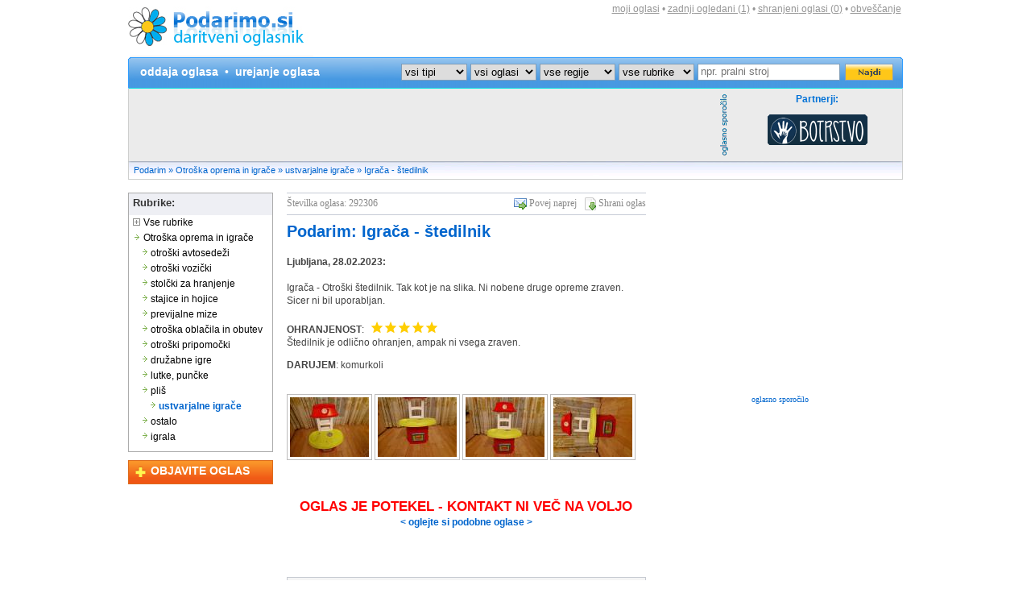

--- FILE ---
content_type: text/html; charset=UTF-8
request_url: https://www.podarimo.si/292306-igraca-stedilnik
body_size: 8850
content:
<!DOCTYPE html PUBLIC "-//W3C//DTD XHTML 1.0 Transitional//EN" 
  "http://www.w3.org/TR/xhtml1/DTD/xhtml1-transitional.dtd">
<html xmlns="http://www.w3.org/1999/xhtml" xml:lang="en" lang="en">
<head>
<title>Podarim: Igrača - štedilnik</title>
<meta property="og:url" content="https://www.podarimo.si/292306-igraca-stedilnik" />
<meta property="og:image" content="https://www.podarimo.si/slike/thumbslika41677623621iwr.jpg"/>
<meta property="og:site_name" content="Podarim: Igrača - štedilnik"/>
<meta property="og:description" content="Ljubljana , Osrednjeslovenska - Igrača - Otroški štedilnik. Tak kot je na slika. Ni nobene druge opreme zraven. Sicer ni bil uporabljan. - 28.2.2023 ob 23:33"/>
<meta property="fb:admins" content="mjereb2,lotko"/>

<meta http-equiv="Content-Type" content="text/html; charset=UTF-8" />
<meta name="description" content="Ljubljana , Osrednjeslovenska - Igrača - Otroški štedilnik. Tak kot je na slika. Ni nobene druge opreme zraven. Sicer ni bil uporabljan. - 28.2.2023 ob 23:33" />
<meta name="keywords" content="Igrača, Otroški, štedilnik, slika, nobene, druge, opreme, zraven, Sicer, podarimo, podarimo.si, oglasnik, darilo, zastonj, brezplačno" />
<meta name="verify-v1" content="Vl4YAKQ3I5MTQHS/9Jlt6UP+gFbSZwrphKjg6c0Bygo=" />
<meta name="verify-v1" content="CS0LiYeST0ZIRKrT0h73x4RFPxKDhqjXjtF/tWWTZ+k=" />
<meta name="msvalidate.01" content="BD2C5E8F59044D72B98C049548B76AFD" />
<meta name="viewport" content="width=device-width, initial-scale=1.0">

<link rel="shortcut icon" href="https://www.podarimo.si/images/podarimo.gif" />
<link rel="search" type="application/opensearchdescription+xml" href="https://www.podarimo.si/ie8search.xml" title="Podarimo.si iskalnik" /> 
<link rel="stylesheet" href="https://www.podarimo.si/styles-2025-10-16.css" type="text/css" />
<link rel="stylesheet" href="https://www.podarimo.si/style-data-print.css" type="text/css" media="print" />
<link rel="stylesheet" href="https://www.podarimo.si/style-data-jquery.lightbox-0.5.css" type="text/css" />
<link rel="stylesheet" href="https://www.podarimo.si/styles-2022-01-12-mobile.css" type="text/css" media="only screen and (max-width: 580px)" />

<script type="text/javascript" src="https://ajax.googleapis.com/ajax/libs/jquery/1.6.4/jquery.min.js"></script> <!-- Google hosted jQuery -->
<script type="text/javascript" src="https://www.podarimo.si/javascript/jquery.lightbox-0.5.pack.js"></script>
<script type="text/javascript" src="https://www.podarimo.si/javascript/jquery.charcounter.js"></script>
<script type="text/javascript" src="https://www.podarimo.si/javascript/json2.js"></script> 
<script type="text/javascript" src="https://www.podarimo.si/javascript/additional-2023-08-18.min.js"></script>

<!-- include Cycle plugin -->
<script type="text/javascript" src="https://www.podarimo.si/javascript/jquery.cycle.all.js"></script>

<!--  initialize the slideshow when the DOM is ready -->
<script type="text/javascript">
$(document).ready(function() {
    $('.sponsors_slide').cycle({
		fx: 'fade', // choose your transition type, ex: fade, scrollUp, shuffle, etc...
		speed:    1500, 
    	timeout:  5000 
	});
});
</script>

<!-- popup najdi.si zemljevid -->
<script type="text/javascript">
function ShowPopup(hoveritem)
{
hp = document.getElementById("hoverpopup");

// Set position of hover-over popup
hp.style.top = hoveritem.offsetTop + 18;
hp.style.left = hoveritem.offsetLeft + 20;

// Set popup to visible
hp.style.visibility = "Visible";
}

function HidePopup()
{
hp = document.getElementById("hoverpopup");
hp.style.visibility = "Hidden";
}
</script>
<!-- end of popup -->

<script type="text/JavaScript">
<!--
function MM_swapImgRestore() { //v3.0
  var i,x,a=document.MM_sr; for(i=0;a&&i<a.length&&(x=a[i])&&x.oSrc;i++) x.src=x.oSrc;
}

function MM_preloadImages() { //v3.0
  var d=document; if (d.images) { if (!d.MM_p) d.MM_p=new Array();
    var i,j=d.MM_p.length,a=MM_preloadImages.arguments; for(i=0; i<a.length; i++)
    if (a[i].indexOf("#")!=0) { d.MM_p[j]=new Image; d.MM_p[j++].src=a[i];}}
}

function MM_findObj(n, d) { //v4.01
  var p,i,x;  if (!d) d=document; if ((p=n.indexOf("?"))>0&&parent.frames.length) {
    d=parent.frames[n.substring(p+1)].document; n=n.substring(0,p);}
  if (!(x=d[n])&&d.all) x=d.all[n]; for (i=0;!x&&i<d.forms.length;i++) x=d.forms[i][n];
  for(i=0;!x&&d.layers&&i<d.layers.length;i++) x=MM_findObj(n,d.layers[i].document);
  if (!x && d.getElementById) x=d.getElementById(n); return x;
}

function MM_swapImage() { //v3.0
  var i,j=0,x,a=MM_swapImage.arguments; document.MM_sr=new Array; for(i=0;i<(a.length-2);i+=3)
   if ((x=MM_findObj(a[i]))!=null) {document.MM_sr[j++]=x; if (!x.oSrc) x.oSrc=x.src; x.src=a[i+2];}
}
//-->
</script>

<script async src="//pagead2.googlesyndication.com/pagead/js/adsbygoogle.js"></script>
<script>
  (adsbygoogle = window.adsbygoogle || []).push({
    google_ad_client: "ca-pub-5772373864429245",
    enable_page_level_ads: true
  });
</script>

<noscript>
<meta http-equiv="refresh" content="1; url=https://www.podarimo.si/napaka?no-javascript">
</noscript>

</head>

<body>


	<div id="wrapper">

		<div id="websiteLeft">

			
			
			<!-- SECTION :: HEADER -->
            
			            <div id="header">
				<div id="headerLogo">
                    <a href="https://www.podarimo.si/" title="Podarimo.si - daritveni oglasnik">
                        <img src="https://www.podarimo.si/images/podarimo-logo.jpg" alt="Podarimo.si - daritveni oglasnik" title="Podarimo.si - daritveni oglasnik" />
                    </a>
				</div> <!-- headerLogo -->
                	
				<div style="width:220px; height:10px; float:left; display:inline;" align="center"><!-- &nbsp; --></div>
				
                <div id="headerUserInfo">
                						
					<!--  <a href="https://www.podarimo.si/pridobljeni-kontakti" title="Pregled pridobljenih kontaktov" class="grayLink" rel="nofollow">pridobljeni kontakti</a> <span>&bull;</span>-->
                	<a href="https://www.podarimo.si/prijava" title="Vaši oglasi" class="grayLink" rel="nofollow">moji oglasi</a> <span>&bull;</span>
					<a href="https://www.podarimo.si/zadnji-ogledani-oglasi" title="Zadnji ogledani oglasi" class="grayLink" rel="nofollow">zadnji<span class="desktopOnly"> ogledani (1)</span></a> <span>&bull;</span>
                    <a href="https://www.podarimo.si/shranjeni-oglasi" title="Vaši shranjeni oglasi" class="grayLink" rel="nofollow">shranjeni<span class="desktopOnly"> oglasi (<span id="savedItemsCount">0</span>)</span></a> <span class="desktopOnly">&bull;</span>
					<a href="https://www.podarimo.si/obvescanje" title="Obveščanje o novih oglasih" class="grayLink  desktopOnly" rel="nofollow">obveščanje</a>
					<span class="desktopOnly"><br /></span>
										
					
					                    
                                        
                                        
                                        
                </div> <!-- headerUserInfo -->
			</div> <!-- END :: header -->
            
            <!-- END SECTION :: HEADER -->
            
            
            
			<!-- SECTION :: NAVIGATION -->
            
            <div id="navigation">
				<div id="navigationTopHalf">
                	<div id="navigationTopHalfLeft" align="left">
		                <a href="https://www.podarimo.si/oddaja-oglasa" title="Oddajte oglas" class="navLink" rel="nofollow">oddaja oglasa</a> &nbsp;&bull;&nbsp;
                                                    <a href="https://www.podarimo.si/prijava" title="Uredite svoje oglase" class="navLink" rel="nofollow">urejanje oglasa</a>
                                            </div> <!-- END :: navigationTopHalfLeft -->
                    
                   <div id="navigationTopHalfRight">
	                   <div id="navigationTopHalfRightMobileLabel">Iskalnik po oglasih:<br /></div>

	                   <form action="https://www.podarimo.si/iskanje" method="get" id="searchForm" name="searchForm" style="display:inline;">
                        
                        <div id="searchSubmitFloat">
                        	<input id="search_submit" name="search_submit" type="image" value="Najdi" src="https://www.podarimo.si/images/button-find.gif" alt="Najdi" style="margin:1px 0px 0px 6px;" />
                        </div>
                        
                        						
						<select id="ad_type" name="t_s">
                            <option value="-1" selected="selected" >vsi tipi</option>
                            <option value="0"  >Podarim</option>
                            <option value="1"  >Potrebujem</option>
                            <option value="2"  >Menjam</option>
                        </select>


                        <select id="ad_archive" name="a_s">
                            <option value="0" selected="selected" >vsi oglasi</option>
                            <option value="1"  >Neaktivni oglasi</option>
                            <option value="2"  >Aktivni oglasi</option>
                            <option value="3"  >Potekli oglasi</option>
                         ?>
                        </select>
                       
                        <select id="ad_region" name="r_s" class="wider">
															<option value="0">vse regije</option>	
								<option value="9">Gorenjska</option>
<option value="11">Goriška</option>
<option value="7">Jugovzhodna Slovenija</option>
<option value="3">Koroška</option>
<option value="10">Notranjsko-kraška</option>
<option value="12">Obalno-kraška</option>
<option value="8">Osrednjeslovenska</option>
<option value="2">Podravska</option>
<option value="1">Pomurska</option>
<option value="6">Posavska</option>
<option value="4">Savinjska</option>
<option value="5">Zasavska</option>
                                                    </select>
                        
                        
                        
                        <select id="ad_category" name="c_s" class="wider">
                        	<option value="0">vse rubrike</option>
                            <option value="10000">Avtomobili, motorji, vozila</option>
<option value="20000">Akustika, video, foto</option>
<option value="30000">Otroška oprema in igrače</option>
<option value="40000">Knjige, revije, učbeniki</option>
<option value="50000">Oblačila in obutev</option>
<option value="120000">Gospodinjski aparati</option>
<option value="60000">Stanovanjska oprema</option>
<option value="70000">Računalništvo, telefonija</option>
<option value="80000">Stroji, orodja, material</option>
<option value="90000">Umetnine, starine</option>
<option value="130000">Športna oprema</option>
<option value="100000">Male živali in rastline</option>
<option value="110000">Ostalo</option>
                        </select>
                        
                        
                        
                        <input type="text" id="search_text" name="criterium" value="" alt="search" placeholder="npr. pralni stroj" />


	                    <button id="search_submit_mobile" name="search_submit" type="submit" value="Najdi" class="mobileOnly">Najdi</button>
	                </form>
                    </div> <!-- END :: navigationTopHalfRight -->	
                </div> <!-- END :: navigationTopHalf -->
             
			</div> <!-- END :: navigation -->
            
            <!-- END SECTION :: NAVIGATION -->

			 <div id="topBanner">
				<div id="topBannerLevel1">
					<div id="topBannerLevel2">

						
<script async src="https://pagead2.googlesyndication.com/pagead/js/adsbygoogle.js"></script>
<!-- Podarimo 728x90 -->
<ins class="adsbygoogle"
     style="display:inline-block;width:728px;height:90px"
     data-ad-client="ca-pub-5772373864429245"
     data-ad-slot="7130201553"></ins>
<script>
     (adsbygoogle = window.adsbygoogle || []).push({});
</script>

					</div>
					<div id="topBannerPartnersLabel"><a href="https://www.podarimo.si//oglasevanje"><img src="https://www.podarimo.si/images/oglasno.png" alt="oglasno sporocilo" /></a></div>
					<div id="topBannerPartners">Partnerji:<br />
						<div class="sponsors_slide">
							<div class="first">
																<a href="http://www.boter.si" target="_blank"><img src="https://www.podarimo.si/pasice/botrstvo-pasice/partner-botrstvo.gif" alt="Botrstvo - Vrnimo otrokom prihodnost!" style="margin-top:11px;" /></a>
							</div>
						</div>
					</div>
                </div>
			</div> <!-- END :: topBanner -->

			<div id="indexBar">
				<a href="https://www.podarimo.si/" title="Podarimo.si - daritveni oglasnik - Podarim">Podarim</a> &raquo; <a href="https://www.podarimo.si/podarim/c30000/otroska-oprema-in-igrace/stran-1" title="Kategorija: Otroška oprema in igrače">Otroška oprema in igrače</a> &raquo; <a href="https://www.podarimo.si/podarim/c31100/ustvarjalne-igrace/stran-1" title="Kategorija: Ustvarjalne igrače">ustvarjalne igrače</a> &raquo; <a href="https://www.podarimo.si/292306-igraca-stedilnik" title="Igrača - štedilnik">Igrača - štedilnik</a>			</div> <!-- END :: indexBar -->

			<div id="contentWrapper">
                
                
                
                <!-- SECTION :: LEFT CONTENT -->
                
                <div id="contentLeft">
                    
                    <div id="categoriesWrapper">
                        <div id="categoriesListTop">Rubrike:</div>
                        <div id="categoriesList">
                           <a href="https://www.podarimo.si/podarim/vsi-oglasi/stran-1" title="Vse rubrike" class="categoriesLink"><img src="https://www.podarimo.si/images/arrow-box.gif" alt="arrow" /> Vse rubrike</a><br /><a href="https://www.podarimo.si/podarim/c30000/otroska-oprema-in-igrace/stran-1" title="Oglasi: Otroška oprema in igrače" class="categoriesLink"><img src="https://www.podarimo.si/images/arrow.gif" alt="arrow" /> Otroška oprema in igrače</a><br />
<a href="https://www.podarimo.si/podarim/c30100/otroski-avtosedezi/stran-1" title="Oglasi: Otroški avtosedeži" class="categoriesLink" style="display: block; margin-left:10px;"><img src="https://www.podarimo.si/images/arrow.gif" alt="arrow" style='float: left;' /> <div style='padding-left: 12px;'>otroški avtosedeži</div></a>
<a href="https://www.podarimo.si/podarim/c30200/otroski-vozicki/stran-1" title="Oglasi: Otroški vozički" class="categoriesLink" style="display: block; margin-left:10px;"><img src="https://www.podarimo.si/images/arrow.gif" alt="arrow" style='float: left;' /> <div style='padding-left: 12px;'>otroški vozički</div></a>
<a href="https://www.podarimo.si/podarim/c30300/stolcki-za-hranjenje/stran-1" title="Oglasi: Stolčki za hranjenje" class="categoriesLink" style="display: block; margin-left:10px;"><img src="https://www.podarimo.si/images/arrow.gif" alt="arrow" style='float: left;' /> <div style='padding-left: 12px;'>stolčki za hranjenje</div></a>
<a href="https://www.podarimo.si/podarim/c30400/stajice-in-hojice/stran-1" title="Oglasi: Stajice in hojice" class="categoriesLink" style="display: block; margin-left:10px;"><img src="https://www.podarimo.si/images/arrow.gif" alt="arrow" style='float: left;' /> <div style='padding-left: 12px;'>stajice in hojice</div></a>
<a href="https://www.podarimo.si/podarim/c30500/previjalne-mize/stran-1" title="Oglasi: Previjalne mize" class="categoriesLink" style="display: block; margin-left:10px;"><img src="https://www.podarimo.si/images/arrow.gif" alt="arrow" style='float: left;' /> <div style='padding-left: 12px;'>previjalne mize</div></a>
<a href="https://www.podarimo.si/podarim/c30600/otroska-oblacila-in-obutev/stran-1" title="Oglasi: Otroška oblačila in obutev" class="categoriesLink" style="display: block; margin-left:10px;"><img src="https://www.podarimo.si/images/arrow.gif" alt="arrow" style='float: left;' /> <div style='padding-left: 12px;'>otroška oblačila in obutev</div></a>
<a href="https://www.podarimo.si/podarim/c30700/otroski-pripomocki/stran-1" title="Oglasi: Otroški pripomočki" class="categoriesLink" style="display: block; margin-left:10px;"><img src="https://www.podarimo.si/images/arrow.gif" alt="arrow" style='float: left;' /> <div style='padding-left: 12px;'>otroški pripomočki</div></a>
<a href="https://www.podarimo.si/podarim/c30800/druzabne-igre/stran-1" title="Oglasi: Družabne igre" class="categoriesLink" style="display: block; margin-left:10px;"><img src="https://www.podarimo.si/images/arrow.gif" alt="arrow" style='float: left;' /> <div style='padding-left: 12px;'>družabne igre</div></a>
<a href="https://www.podarimo.si/podarim/c30900/lutke-puncke/stran-1" title="Oglasi: Lutke, punčke" class="categoriesLink" style="display: block; margin-left:10px;"><img src="https://www.podarimo.si/images/arrow.gif" alt="arrow" style='float: left;' /> <div style='padding-left: 12px;'>lutke, punčke</div></a>
<a href="https://www.podarimo.si/podarim/c31000/plis/stran-1" title="Oglasi: Pliš" class="categoriesLink" style="display: block; margin-left:10px;"><img src="https://www.podarimo.si/images/arrow.gif" alt="arrow" style='float: left;' /> <div style='padding-left: 12px;'>pliš</div></a>
<a href="https://www.podarimo.si/podarim/c31100/ustvarjalne-igrace/stran-1" title="Oglasi: Ustvarjalne igrače" class="categoriesLink" style="display: block; margin-left:20px; color:#0366CE; font-weight:bold;"><img src="https://www.podarimo.si/images/arrow.gif" alt="arrow" style='float: left;' /> <div style='padding-left: 12px;'>ustvarjalne igrače</div></a>
<a href="https://www.podarimo.si/podarim/c31200/ostalo/stran-1" title="Oglasi: Ostalo" class="categoriesLink" style="display: block; margin-left:10px;"><img src="https://www.podarimo.si/images/arrow.gif" alt="arrow" style='float: left;' /> <div style='padding-left: 12px;'>ostalo</div></a>
<a href="https://www.podarimo.si/podarim/c31300/igrala/stran-1" title="Oglasi: Igrala" class="categoriesLink" style="display: block; margin-left:10px;"><img src="https://www.podarimo.si/images/arrow.gif" alt="arrow" style='float: left;' /> <div style='padding-left: 12px;'>igrala</div></a>
                        </div>
                    </div> <!-- END :: categoriesWrapper -->
                    
                    <div id="contentLeftButtons" style="">
                        <div class="objavite-oglas"><div style="padding-top:4px;"><a href="https://www.podarimo.si/oddaja-oglasa" title="Oddajte daritveni oglas" rel="nofollow" class="objavite">OBJAVITE OGLAS</a></div></div>
                	</div> <!-- END :: contentLeftButtons -->
               
                </div> <!-- END :: contentLeft -->

				<!-- END SECTION :: LEFT CONTENT -->
                
                
                
                <!-- SECTION :: RIGHT (ACTUAL) CONTENT -->
                
				<div id="contentRight">
				
				
<div id="startPageLeft">
<div id="itemContent">
<div id="itemContentTools">
	<div style="color:#898989; align:middle; float:left; vertical-align:middle;">Številka oglasa: 292306</div>
	<div class="itemContentIndividualTool">
		<img src="https://www.podarimo.si/images/icon-save-item.png" alt="Shrani oglas" title="Shrani oglas" align="absmiddle" />
		<a href="#" id="linkSaveItem" class="linkItemAction" name="292306" title="Shrani oglas" rel="nofollow" style="color:#898989;">Shrani oglas</a>
        </div>
	<div class="itemContentIndividualTool" style="padding-right:10px;">
		<img src="https://www.podarimo.si/images/icon-share-item.png" alt="Povej naprej" title="Povej naprej" align="absmiddle" />
        <a href="#" id="linkShareItem" class="linkItemAction" name="292306" title="Povej naprej" rel="nofollow" style="color:#898989;">Povej naprej</a>
        </div>

	</div>

	
    <h1><a href="https://www.podarimo.si/podarim/c31100/ustvarjalne-igrace/stran-1" title="Nazaj na kategorijo Ustvarjalne igrače" alt="Podarim: Igrača - štedilnik">Podarim: Igrača - štedilnik</a></h1>
    
        
    <div id="itemContentDescription">
	<div style="margin:5px 0 15px 0;">
		<!--<iframe src="https://www.facebook.com/plugins/like.php?href=https://www.podarimo.si/292306-igraca-stedilnik&amp;layout=standard&amp;show_faces=false&amp;width=444&amp;action=like&amp;font&amp;colorscheme=light&amp;height=35" scrolling="no" frameborder="0" style="border:none; overflow:hidden; width:444px; height:35px;" allowTransparency="true"></iframe>-->
		<div id="fb-root"></div><script src="https://connect.facebook.net/sl_SI/all.js#appId=265222126837028&amp;xfbml=1"></script><fb:like href="https://www.podarimo.si/292306-igraca-stedilnik" send="true" layout="button_count" width="444" show_faces="false" action="recommend" font="tahoma"></fb:like></div>

        <p style="margin-bottom: 16px;"><b>
		Ljubljana, 28.02.2023:</b><br /><br />

	    Igrača - Otroški štedilnik. Tak kot je na slika. Ni nobene druge opreme zraven. Sicer ni bil uporabljan.<br /></p>
 		
 		<p><strong>OHRANJENOST</strong>: &nbsp;&nbsp;<img src="https://www.podarimo.si/images/star-full.gif" alt="" /> <img src="https://www.podarimo.si/images/star-full.gif" alt="" /> <img src="https://www.podarimo.si/images/star-full.gif" alt="" /> <img src="https://www.podarimo.si/images/star-full.gif" alt="" /> <img src="https://www.podarimo.si/images/star-full.gif" alt="" /> <br />Štedilnik je odlično ohranjen, ampak ni vsega zraven.</p>				<p><strong>DARUJEM</strong>: komurkoli</p><br />
		<div>
                        <a href="https://www.podarimo.si/slike/slika11677623618yhg.jpg" title="Igrača - štedilnik - fotografija 1" rel="lightbox[gallery]" >
                            <img src="https://www.podarimo.si/slike/thumbslika11677623618yhg.jpg" style="border:1px solid #bdbcbc; padding:3px;" title="Igrača - štedilnik - fotografija 1" alt="Igrača - štedilnik" />
                        </a>
                    
                        <a href="https://www.podarimo.si/slike/slika21677623619yah.jpg" title="Igrača - štedilnik - fotografija 2" rel="lightbox[gallery]" >
                            <img src="https://www.podarimo.si/slike/thumbslika21677623619yah.jpg" style="border:1px solid #bdbcbc; padding:3px;" title="Igrača - štedilnik - fotografija 2" alt="Igrača - štedilnik" />
                        </a>
                    
                        <a href="https://www.podarimo.si/slike/slika31677623620vfw.jpg" title="Igrača - štedilnik - fotografija 3" rel="lightbox[gallery]" >
                            <img src="https://www.podarimo.si/slike/thumbslika31677623620vfw.jpg" style="border:1px solid #bdbcbc; padding:3px;" title="Igrača - štedilnik - fotografija 3" alt="Igrača - štedilnik" />
                        </a>
                    
                        <a href="https://www.podarimo.si/slike/slika41677623621iwr.jpg" title="Igrača - štedilnik - fotografija 4" rel="lightbox[gallery]" >
                            <img src="https://www.podarimo.si/slike/thumbslika41677623621iwr.jpg" style="border:1px solid #bdbcbc; padding:3px;" title="Igrača - štedilnik - fotografija 4" alt="Igrača - štedilnik" />
                        </a>
                    </div><br /><br />                <div align="center" id="inactiveItem">OGLAS JE POTEKEL - KONTAKT NI VEČ NA VOLJO</div>
                <div align="center" id="relatedItem"><a href="https://www.podarimo.si/podarim/c31100/ustvarjalne-igrace/stran-1" title="Podobni oglasi Ustvarjalne igrače" alt="Podarim: Igrača - štedilnik">< oglejte si podobne oglase ></a></div>
        				
				
		
    </div>
    

<!--<div style="clear:both; padding-top:20px;">
<div class="itemButton" style="margin-right:2px;">
    	<a href="#" id="linkReportItem" class="linkItemAction" name="292306" title="Prijavi oglas" rel="nofollow">
        	<img src="https://www.podarimo.si/images/button-report-item.gif" alt="Prijavi oglas" title="Prijavi oglas" />
        </a>
    </div>
    
    <div class="itemButton" style="margin-right:2px;">
    	<a href="#" id="linkShareItem" class="linkItemAction" name="292306" title="Povej naprej" rel="nofollow">
        	<img src="https://www.podarimo.si/images/button-share-item.gif" alt="Povej naprej" title="Povej naprej" />
        </a>
    </div>
    
     <div class="itemButton" style="margin-right:2px; margin-bottom:7px;">
    	<a href="#" id="linkSaveItem" class="linkItemAction" name="292306" title="Shrani oglas" rel="nofollow">
        	<img src="https://www.podarimo.si/images/button-save-item.gif" alt="Shrani oglas" title="Shrani oglas" />
        </a>
    </div>
    
    <div class="itemButton">
    	<a href="#" id="linkPrintItem" class="linkItemAction" name="292306" title="Natisni oglas" rel="nofollow">
        	<img src="https://www.podarimo.si/images/button-print-item.gif" alt="Natisni oglas" title="Natisni oglas" />
        </a>
    </div>    
</div>-->
</div> <!-- END :: itemContent -->


<div class="clear"><!-- --></div>

<div align="center" style="width:446px; background-color:#ffffff; padding:30px 0 30px 0;">

</div>

<div class="grayBox giftAgreementInfo">
	<b>Pozor:</b> Ob prevzemu darovanih predmetov vam priporočamo sklenitev <b>darilne pogodbe</b>, ki si jo lahko natisnete s klikom <a href="https://www.podarimo.si/darilna_pogodba.doc" title="Darilna pogodba" rel="nofollow">tukaj</a>. 
	S tem se izognete morebitnim kasnejšim sporom z darovalcem.<br />
	Darovalec ima vso pravico izbrati obdarovanca oziroma odkloniti daritev. Na poslani e-mail vam ni dolžan odgovoriti. &quot;Kdor prej pride, prej melje&quot; NE VELJA. Kličite ob razumnih urah (po 9. uri dopoldan ter pred 20. uro zvečer).
</div>

</div> <!-- END :: startPageLeft -->

<div id="startPageRight">




<script async src="//pagead2.googlesyndication.com/pagead/js/adsbygoogle.js"></script>
<!-- Podarimo 300x250 -->
<ins class="adsbygoogle"
     style="display:inline-block;width:300px;height:250px"
     data-ad-client="ca-pub-5772373864429245"
     data-ad-slot="4465699134"></ins>
<script>
(adsbygoogle = window.adsbygoogle || []).push({});
</script>



<div style="font-family:Tahoma; font-size:10px; color: #0076a3; text-align:center; margin:0;"><a href="https://www.podarimo.si//oglasevanje">oglasno sporočilo</a></div>
				
<div style="margin-top:15px;">




<script async src="//pagead2.googlesyndication.com/pagead/js/adsbygoogle.js"></script>
<!-- Podarimo 300x250 -->
<ins class="adsbygoogle"
     style="display:inline-block;width:300px;height:250px"
     data-ad-client="ca-pub-5772373864429245"
     data-ad-slot="4465699134"></ins>
<script>
(adsbygoogle = window.adsbygoogle || []).push({});
</script>



</div>

</div> <!-- END :: startPageRight -->				
				</div> <!-- END :: contentRight -->
                
                <!-- END SECTION :: RIGHT (ACTUAL) CONTENT -->



			</div> <!-- END :: contentWrapper -->

			<div class="clear"><!-- --></div>

			<div id="bottomSeparator">&nbsp;</div>
			
			

			<div id="mobileShowCategoriesBar" class="mobileOnly">
				<a href="#" id="mobileShowLists" title="Prikaži seznam kategorij, podkategorij in sorodnih oglasov">Rubrike in sorodni oglasi...</a>
			</div> <!-- END :: mobileShowCategoriesBar -->

            <!-- SECTION :: BOTTOM LIST OF CATEGORIES -->
            <div class="bottomBoxWrapper">
                        	
                <div class="bottomBox">
                	<p><a href="https://www.podarimo.si/podarim/c30000/otroska-oprema-in-igrace/stran-1" title="Otroška oprema in igrače" class="mainCategoryLink">OTROšKA OPREMA IN IGRAčE</a></p>

<a href="https://www.podarimo.si/podarim/c30100/otroski-avtosedezi/stran-1" title="Otroški avtosedeži" class="subCategoryLink"><b>Otroški avtosedeži</b></a><br /><br />
<a href="https://www.podarimo.si/podarim/c30200/otroski-vozicki/stran-1" title="Otroški vozički" class="subCategoryLink"><b>Otroški vozički</b></a><br /><br />
<a href="https://www.podarimo.si/podarim/c30300/stolcki-za-hranjenje/stran-1" title="Stolčki za hranjenje" class="subCategoryLink"><b>Stolčki za hranjenje</b></a><br /><br />
<a href="https://www.podarimo.si/podarim/c30400/stajice-in-hojice/stran-1" title="Stajice in hojice" class="subCategoryLink"><b>Stajice in hojice</b></a><br /><br />
<a href="https://www.podarimo.si/podarim/c30500/previjalne-mize/stran-1" title="Previjalne mize" class="subCategoryLink"><b>Previjalne mize</b></a><br /><br />
<a href="https://www.podarimo.si/podarim/c30600/otroska-oblacila-in-obutev/stran-1" title="Otroška oblačila in obutev" class="subCategoryLink"><b>Otroška oblačila in obutev</b></a><br /><br />
<a href="https://www.podarimo.si/podarim/c30700/otroski-pripomocki/stran-1" title="Otroški pripomočki" class="subCategoryLink"><b>Otroški pripomočki</b></a><br /><br />
<a href="https://www.podarimo.si/podarim/c30800/druzabne-igre/stran-1" title="Družabne igre" class="subCategoryLink"><b>Družabne igre</b></a><br /><br />
<a href="https://www.podarimo.si/podarim/c30900/lutke-puncke/stran-1" title="Lutke, punčke" class="subCategoryLink"><b>Lutke, punčke</b></a><br /><br />
<a href="https://www.podarimo.si/podarim/c31000/plis/stran-1" title="Pliš" class="subCategoryLink"><b>Pliš</b></a><br /><br />
<a href="https://www.podarimo.si/podarim/c31100/ustvarjalne-igrace/stran-1" title="Ustvarjalne igrače" class="subCategoryLink"><b>Ustvarjalne igrače</b></a><br /><br />
<a href="https://www.podarimo.si/podarim/c31200/ostalo/stran-1" title="Ostalo" class="subCategoryLink"><b>Ostalo</b></a><br /><br />
<a href="https://www.podarimo.si/podarim/c31300/igrala/stran-1" title="Igrala" class="subCategoryLink"><b>Igrala</b></a><br />                </div> <!-- END :: bottomBox -->
                
                <div class="bottomBox">
					 
					 <p class="similarItemsTitle">PODOBNI OGLASI:</p>
<a href="https://www.podarimo.si/290559-igraca-helikopter" title="Podarim: Igrača helikopter">Podarim: Igrača helikopter</a><br />
<a href="https://www.podarimo.si/290473-puzzle" title="Podarim: Puzzle">Podarim: Puzzle</a><br />
<a href="https://www.podarimo.si/289360-barvice-voscenke-flomastri-otroske-skarje" title="Podarim: Barvice, voščenke, flomastri, otroške škarje">Podarim: Barvice, voščenke, flomastri, otroške škarje</a><br />
<a href="https://www.podarimo.si/288058-otroske-stempiljke" title="Podarim: Otroške štempiljke">Podarim: Otroške štempiljke</a><br />
<a href="https://www.podarimo.si/287595-otroska-didakticna-lesena-igraca-potrebna-manjsega-popravila" title="Podarim: Otroska didakticna lesena igraca - potrebna manjsega popravila.">Podarim: Otroska didakticna lesena igraca - potrebna manjsega popravila.</a><br />
<a href="https://www.podarimo.si/16367-otroske-citre" title="Podarim: Otroške citre">Podarim: Otroške citre</a><br />
<br /><br /><br />
							<p class="similarItemsTitle">ZANIMIVO NA PODARIMO.SI:</p>

							<p><a href="https://www.podarimo.si/kuhinje_mize_stoli" title="Kuhinje, mize in stoli">Kuhinje, mize in stoli</a></p>

							<p><a href="https://www.podarimo.si/gospodinjski_aparati_pomivalni_stroji" title="Gospodinjski aparati in bela tehnika">Gospodinjski aparati in bela tehnika</a></p>

							<p><a href="https://www.podarimo.si/otroska_gorska_kolesa" title="Rabljena gorska in otroška kolesa">Rabljena gorska in otroška kolesa</a></p>

							<p><a href="https://www.podarimo.si/pralni_stroj_gorenje_candy" title="Pralni stroji Candy in Gorenje">Pralni stroji Candy in Gorenje</a></p>

							<p><a href="https://www.podarimo.si/sedezne_garniture_trosedi_kavci" title="Sedežne garniture, trosedi in kavči">Sedežne garniture, trosedi in kavči</a></p>

							<p><a href="https://www.podarimo.si/postelje_jogi_vzmetnice" title="Postelje in jogi vzmetnice">Postelje in jogi vzmetnice</a></p>

							<p><a href="https://www.podarimo.si/pisarnisko_pohistvo_oprema" title="Pohištvo, omare in stanovanjska oprema">Pohištvo, omare in stanovanjska oprema</a></p>

							<p><a href="https://www.podarimo.si/otroski_vozicki_avtosedezi_stajice" title="Otroški vozički, avtosedeži ter stajice za otroke">Otroški vozički, avtosedeži ter stajice za otroke</a></p>
                </div> <!-- END :: bottomBox -->
                
                        </div>
            <div class="clear"><!-- --></div>
            
            <!-- END SECTION :: BOTTOM LIST OF CATEGORIES -->
            
            
            
            
            <div id="bottomSeparator">&nbsp;</div>

            <div id="footer">
            	<div id="footerLinks">
                    <a href="https://www.podarimo.si/kontakt" title="Kontakt">KONTAKT</a> <span>&bull;</span>
                    <a href="https://www.podarimo.si/splosni-pogoji" title="Splošni pogoji uporabe">POGOJI UPORABE</a> <span>&bull;</span>
					<a href="https://www.podarimo.si/politika-zasebnosti" title="Politika zasebnosti">POLITIKA ZASEBNOSTI</a> <span>&bull;</span>
                    <a href="https://www.podarimo.si/pomoc" title="Pomoč">POMOČ</a>
		                            </div>

            	<div id="footerCopyright"><b>&copy; 2007&ndash;2026 Podarimo.si<span class="desktopOnly"> &ndash; vse pravice pridržane.</span></b></div>
                
	            <span class="desktopOnly"><br /><br /></span>

				<div id="footerLinksExternal">
										<a href="https://www.php-tecaj.si" title="Brezplačna šola programiranja PHP" class="grayLink">Brezplačna šola programiranja</a> <span>&bull;</span>
					<a href="https://www.kam.si" title="Izleti po Sloveniji" class="grayLink">Kam na izlet?</a> <span>&bull;</span>
					<a href="http://www.slovreme.net" target="_blank" title="Vreme" class="grayLink">Vreme</a>
				</div>
            </div> <!-- END :: footer -->

		</div> <!-- END :: websiteLeft -->

	</div> <!-- END :: wrapper -->
	
	<div class="warningDivWrapper" style="display:none;" align="center">
		<div class="warningDivTop pngfix" align="left">Opozorilo:<a href="#" class="warningDivClose" style="float: right; padding-right: 20px; color: white;">X</a></div>
		<div class="warningDiv pngfix" align="left">
			<div id="warningDivContent"></div>
			<div style="float:right;"><a href="#" class="orangeLink warningDivClose">Zapri opozorilo</a></div>
			<div class="clear"><!-- --></div>
		</div>
		<div class="warningDivBottom pngfix" align="left"></div>
	</div> <!-- END :: warningDivWrapper -->
	
	<div class="explanationDivWrapper" style="display:none;" align="center">
		<div class="explanationDivTop pngfix" align="left">Pojasnilo:<a href="#" class="explanationDivClose" style="float: right; padding-right: 20px; color: white;">X</a></div>
		<div class="explanationDiv pngfix" align="left">
			<div id="explanationDivContent"></div>
			<div style="float:right;"><a href="#" class="text explanationDivClose">Zapri pojasnilo</a></div>
			<div class="clear"><!-- --></div>
		</div>
		<div class="explanationDivBottom pngfix" align="left"></div>
	</div> <!-- END :: explanationDivWrapper -->
    
    <div class="optionsDivWrapper" style="display:none;" align="center">
		<div id="optionsDivTop" class="optionsDivTop pngfix" align="left">Podarimo.si<a href="#" class="optionsDivClose" style="float: right; padding-right: 20px; color: white;">X</a></div>
		<div class="optionsDiv pngfix" align="left">
			<div id="optionsDivContent"></div>
			<div style="float:right;"><a href="#" class="text optionsDivClose">Zapri okno</a></div>
			<div class="clear"><!-- --></div>
		</div>
		<div class="optionsDivBottom pngfix" align="left"></div>
	</div> <!-- END :: optionsDivWrapper -->

	<input type="hidden" id="responsiveDesignStatus" name="responsiveDesignStatus" value="desktop" style="display:none;" />




<!-- automatically delete all cookies if Cookie Consent is revoked -->
<script type="text/javascript">
	const TCFAPI_INTEGRATION_POLL_INTERVAL = 400;
	const TCFAPI_INTEGRATION_MAX_ATTEMPTS = 25;
	document.addEventListener("DOMContentLoaded", function() {
		let tcfapi_integration_attempts = 0;
		(function tcfapi_integration_poll_attempt() {
			if (typeof window.__tcfapi === "function") {
				window.__tcfapi("addEventListener", 2, (tc_data, tc_success) => {
					if (!tc_success) {
						return;	// CMP not ready yet
					}
					if (tc_data.eventStatus === "useractioncomplete") {
						const cookie_consent_denied = Object.values(tc_data.purpose.consents).every(v => v === false);
						if (cookie_consent_denied) {
							// user refused non-essential cookies
							const raw_cookies = document.cookie.split(';').map(c => c.trim()).filter(Boolean);
							const essential_cookies_to_keep = ["PHPSESSID", "FCCDCF"];

							const paths = [''];
							const parts = location.pathname.split('/').filter(Boolean);
							for (let i = 0; i < parts.length; i++) {
								paths.unshift('/' + parts.slice(0, i + 1).join('/'));
							}

							const hostBits   = location.hostname.split('.');
							const domains = [];
							for (let i = 0; i < hostBits.length; i++) {
								domains.push(hostBits.slice(i).join('.'));
							}

							for (const pair of raw_cookies) {
								const name = pair.split('=')[0].trim();
								if (essential_cookies_to_keep.includes(name)) {
									// keep essential cookies
									continue;
								}

								for (const p of paths) {
									// delete this cookie for the current host
									document.cookie = `${name}=; Max-Age=0; path=${p}; SameSite=Lax; Secure`;
									// delete this cookie for the parent domains
									for (const d of domains) {
										document.cookie = `${name}=; Max-Age=0; path=${p}; domain=${d}; SameSite=Lax; Secure`;
									}
								}
							}
						}
					}
				});
			} else if (++tcfapi_integration_attempts < TCFAPI_INTEGRATION_MAX_ATTEMPTS) {
				setTimeout(tcfapi_integration_poll_attempt, TCFAPI_INTEGRATION_POLL_INTERVAL);
			} else {
				console.warn("[CMP] __tcfapi not found after " + tcfapi_integration_attempts + " attempts.");
			}
		})();
	});
</script>

</body>
</html>

--- FILE ---
content_type: text/html; charset=utf-8
request_url: https://www.google.com/recaptcha/api2/aframe
body_size: 266
content:
<!DOCTYPE HTML><html><head><meta http-equiv="content-type" content="text/html; charset=UTF-8"></head><body><script nonce="hlHZxH-eGryh-8cYQd8Hrw">/** Anti-fraud and anti-abuse applications only. See google.com/recaptcha */ try{var clients={'sodar':'https://pagead2.googlesyndication.com/pagead/sodar?'};window.addEventListener("message",function(a){try{if(a.source===window.parent){var b=JSON.parse(a.data);var c=clients[b['id']];if(c){var d=document.createElement('img');d.src=c+b['params']+'&rc='+(localStorage.getItem("rc::a")?sessionStorage.getItem("rc::b"):"");window.document.body.appendChild(d);sessionStorage.setItem("rc::e",parseInt(sessionStorage.getItem("rc::e")||0)+1);localStorage.setItem("rc::h",'1769909643180');}}}catch(b){}});window.parent.postMessage("_grecaptcha_ready", "*");}catch(b){}</script></body></html>

--- FILE ---
content_type: text/css
request_url: https://www.podarimo.si/styles-2022-01-12-mobile.css
body_size: 1971
content:
@media only screen and (max-width: 580px) {
	html, body {
		font-size:100%;
		line-height:1.5;
	}

	.desktopOnly { display:none !important; }
	.mobileOnly { display:inline !important; }

	div#wrapper { margin:0px auto 0px auto; width:100%; }
	div#websiteLeft { float:left; display:inline; width:100%; }
	div#websiteRight { display:none; }

	div#header { width:100%; }

	div#headerUserInfo { clear:both; float:left; display:inline; text-align:left; width:100%; height:auto; line-height:2.2; }
	div#headerUserInfo span { color:#aaa; font-size:14px; }
	div#headerUserInfo a { display:inline-block; font-size:16px; margin:0px 6px 0px 6px; }
	div#headerUserInfo a:first-of-type { display:inline-block; margin-left:16px; }

	div#navigation { clear:both; width:100%; background:none; }
	div#topBanner { clear:both; width:100%; padding:10px 0px 0px 0px; }
	div#indexBar { clear:both; box-sizing:border-box; width:100%; height:auto; font-size:18px; font-weight:bold; margin:0px 0px 8px 0px; padding:12px 0px 12px 16px; background:none; background-color:#b8ddff; border-top:solid 2px #4caafe; border-bottom:solid 2px #4caafe; }
	div#mobileShowCategoriesBar { display:block !important; clear:both; box-sizing:border-box; width:100%; height:auto; font-size:16px; font-weight:bold; margin:12px 0px 12px 0px; padding:12px 0px 12px 16px; background:none; background-color:#b8ddff; border-top:solid 2px #4caafe; border-bottom:solid 2px #4caafe; }
	div#mobileShowCategoriesBar a { width:100%; }

	div#topBannerLevel1 { width:100%; height:auto; }
	div#topBannerLevel2 { width:100%; height:auto; }
	div#topBannerPartnersLabel { display:none; }
	div#topBannerPartners { display:none; }

	div#headerLogo { float:left; display:inline; width:100%; height:auto; text-align:center; }
	div#headerTab { float:left; display:inline; width:110px; height:27px; padding-top:46px; }
	div#headerTabInactive { float:left; display:inline; width:110px; height:26px; padding-top:47px; }

	div#navigationTopHalf { box-sizing:border-box; width:100%; height:auto; }
	div#navigationTopHalfLeft { clear:both; float:left; display:inline; width:100%; height:auto; margin:14px 0px 12px 0px; padding:2px 0px 6px 0px; background:none; background-color:#b8ddff; border-top:solid 2px #4caafe; border-bottom:solid 2px #4caafe; }
	div#navigationTopHalfLeft a { color:#0065CD; line-height:1.0; }
	div#navigationTopHalfRight { box-sizing:border-box; clear:both; float:left; display:inline; text-align:left; width:100%; height:auto; padding:6px 0px 17px 16px; }

	div#navigationTopHalf a { display:inline-block; font-size:16px; margin:20px 2px 16px 16px; }
	div#navigationTopHalf a:last-of-type { margin:12px 0px 10px 2px; }
	div#navigationTopHalfRight select { font-size:16px; width:40%; padding:10px; padding-right:6%; height:28px; margin:14px 18px 0px 0px; }
	div#navigationTopHalfRight select.wider { font-size:16px; width:40%; padding:10px; padding-right:6%; }
	div#navigationTopHalfRight input#search_text { font-size:16px; width:36%; clear:both; float:left; display:inline; height:24px; padding:6px; margin:14px 18px 0px 0px; border:solid 1px #7e9db9; }
	div#searchSubmitFloat { display:none; }
	button#search_submit_mobile { font-size:18px; height:38px; width:123px; margin:14px 0px 0px 4px; }
	div#navigationTopHalfRightMobileLabel { display:inline; font-size:18px; font-weight:bold; color:#363636; }

	div#contentLeft { clear:both; float:left; display:inline; width:100%; }
	div#contentRight { box-sizing:border-box; clear:both; float:left; display:inline; width:100%; height:auto; margin:0px; padding:16px; }
	div#contentRight h1 { margin:12px 0px 24px 0px; }
	div#contentRightPadding { display:none; }

	div#categoriesWrapper { width:100%; padding-top:6px; background:none; }
	div#categoriesListTop { box-sizing:border-box; width:100%; height:auto; font-size:18px; padding:12px 0px 16px 16px; border-left:none; border-right:none; }
	div#categoriesList { width:100%; font-size:16px; line-height:2.6; margin-top:6px; border:none; }

	div.objavite-oglas { display:none; }

	div#bottomSeparator { width:100%; height:40px; }
	div#activate-banner { width:100%; }
	div#activate-banner .activate-message { width:100%; }

	div#startPageLeft { clear:both; width:100%; }
	div#startPageLeftResults { float:left; display:inline; width:100%; }
	div#startPageLeftResults h1 { margin-left:8px; }
	div#startPageRight { clear:both; width:100%; height:auto; text-align:center; margin:16px 0px 16px 0px; padding:16px auto 16px auto; }
	div#startPageRightResults { clear:both; width:100%; height:auto; margin:0px; padding:0px; }

	div#startPageLeftTop { width:100%; height:auto; padding-left:16px; line-height:2.4; border:none; background:none; }
	div#startPageLeftTopLinkWrapper { float:left; width:44%; padding-top:10px; }
	div#startPageLeftTop a.recentLink { font-size:18px; margin-top:0px;}
	div#startPageLeftTop a.recentLink h1 { font-size:18px; margin-top:0px;}
	div#startPageLeftTop a.allItemsLink { font-size:16px; }
	div.allads { float:right; display:inline; margin-right:16px; font-size:18px; background:none; }
	div.grayBox_start { width:100%; height:auto; margin-bottom:32px; }
	div.grayBox { width:100%; }
	div.grayBox_below { clear:both; display:block; margin:24px auto 4px auto; padding-top:24px; width:100%; height:auto; }
	div#startPageRightTop { clear:both; width:100%; height:auto; }

	div.singleItem { clear:both; box-sizing:border-box; width:100%; height:auto; margin:20px 0px 0px 0px; padding:10px; border-bottom:solid 2px #4caafe; border-radius:12px; background-color: #eeeff4; }
	div.singleItemTop { width:94%; font-size:16px; }
	div.singleItemMiddle { width:94%; height:auto; }
	div.singleItemBottom { width:94%; font-size:22px; padding:0px; }
	img.thumbPictureLast { width:80%; height:auto; }

	div#results-tabs .tab { font-size:12px; width:28%; height:auto; line-height:2.0; }

	div#disclaimer { border:1px solid #FF0000; margin-top:10px; padding:0px 6px 0px 6px; }
	span.redBold { color:#FF0000; font-weight:bold; }
	.redNormal { color:#FF0000; font-weight:normal; }
	.fixedWidth { width:450px; }
	div#itemContent { float:left; display:inline; width:90%; height:auto; overflow:hidden; margin-top:16px; padding-left:8px; padding-right:8px; }
	div#itemContentTools { width:100%; height:auto; border:none; margin-top:16px; margin-bottom:0px; padding-top:16px; padding-bottom:0px; font-family:Tahoma; }
	div.itemContentIndividualTool { clear:both; float:left; display:inline; padding:0px 14px 4px 8px; margin-top:12px; }
	div#itemContent h1 { clear:both; margin-top:0px; padding-top:0px; }
	div#itemContentDescription { color:#454545; text-align:left; margin-top:18px; padding-top:18px; line-height:1.8; }
	div#itemInfo { float:right; display:inline; width:180px; margin-left:12px; }
	div#itemInfoDetails { width:178px; border:1px solid #C1CAD2; padding:2px 0px 2px 0px; margin-bottom:8px; }
	div#itemInfoTop { padding:0px 3px 2px 3px; }
	div#inactiveItem { padding:10px 10px 0 10px; font-size:17px; font-weight:bold; color:#FF0000; }
	div#relatedItem { font-size:12px; font-weight:bold; color:#0065cd; }
	div.giftAgreementInfo { clear:both; width:90%; text-align:left; margin-bottom:24px; line-height:1.5; }
	p.similarItemsTitle { font-size:19px; }

	div.formField { line-height:1.8; }
	div.formField span.formTitle { font-size:120%; }
	input.fixedWidth { width:90%; height:24px; padding:4px; }
	select.fixedWidth { width:90%; height:24px; padding:4px; }
	textarea.fixedWidth { width:90%; height:72px; padding:4px; }
	textarea#ad_description_quality_description { width:90%; height:72px; padding:4px; }
	input#submit_button { font-size:26px; height:36px; width:70%; }

	div#paginatorLeft { float:left; display:inline; height:28px; padding:3px 5px 2px 5px; margin-bottom:12px; font-size:16px; }
	div#paginatorRight { clear:both; float:left; display:inline; width:340px; margin-left:0px; margin-bottom:16px; }
	div.singlePageLinkBox { float:left; display:inline; font-size:12px; width:32px; }
	div.currentLinkBox { background-image:url(images/paginator-bg-current.gif); }

	div.warningDivWrapper { position:absolute; top:120px; left:8px; width:100%; }
	div.warningDivTop { background-image:url(images/background-transparent-red-top.png); width:335px; height:23px; padding:9px 0px 0px 15px; color:#FFFFFF; font-size:14px; font-weight:bold; }
	div.warningDiv { background-image:url(images/background-transparent-red.png); width:320px; padding:4px 15px 3px 15px; }
	div.warningDivBottom { background-image:url(images/background-transparent-red-bottom.png); width:350px; height:8px; }

	div.explanationDivWrapper { position:absolute; top:120px; left:8px; width:100%; }
	div.explanationDivTop { background-image:url(images/background-transparent-blue-top.png); width:335px; height:23px; padding:9px 0px 0px 15px; color:#FFFFFF; font-size:14px; font-weight:bold; }
	div.explanationDiv { background-image:url(images/background-transparent-blue.png); width:320px; padding:4px 15px 3px 15px; }
	div.explanationDivBottom { background-image:url(images/background-transparent-blue-bottom.png); width:350px; height:8px; }
	div.hiddenExplanation { display:none; }

	div.optionsDivWrapper { position:absolute; top:120px; left:8px; width:100%; }
	div.optionsDivTop { background-image:url(images/background-transparent-blue-top.png); width:335px; height:23px; padding:9px 0px 0px 15px; color:#FFFFFF; font-size:14px; font-weight:bold; }
	div.optionsDiv { background-image:url(images/background-transparent-blue.png); width:320px; padding:4px 15px 3px 15px; }
	div.optionsDivBottom { background-image:url(images/background-transparent-blue-bottom.png); width:350px; height:8px; }

	div.bottomBoxWrapper { display:inline-block; padding:0px 0px 14px 0px; border-bottom:1px solid #acacac; }
    div.bottomBox { width:100%; line-height:2.6; }
	div.bottomBox a.mainCategoryLink { font-size:16px; margin:36px 0px 16px 0px; }
	div.bottomBox a.subCategoryLink { display:block; font-size:16px; margin:8px 28px 8px 0px; }
	div.bottomBox span { display:none; }

    div#footer { font-size:16px; line-height:1.8; text-align:left; }
    div#footerLinks { line-height:2.8; margin-bottom:0px; }
    div#footerLinks span { color:#aaa; font-size:14px; }
	div#footerLinks a { display:inline-block; font-size:14px; font-weight:bold; margin:0px 6px 0px 6px; }
	div#footerLinks a:first-of-type { display:inline-block; margin-left:16px; }
	div#footerCopyright { font-size:14px; padding:8px 8px 20px 16px; }
	div#footerLinksExternal { display:none; }
}

--- FILE ---
content_type: text/javascript
request_url: https://www.podarimo.si/javascript/additional-2023-08-18.min.js
body_size: 13766
content:
var mouseX=0,mouseY=0;$(document).mousemove(function(e){mouseX=e.pageX;mouseY=e.pageY});var prohibited_words=[],prohibited_words_deleted=!1,contact_info_deleted=!1,minimal_animal_age_validation_enabled=!1,minimal_animal_age_dog=8,minimal_animal_age_cat=12,minimal_animal_age_dog_m=2,minimal_animal_age_cat_m=3,min_availability_duration=8,ad_prikaz_dodatne_ure=0,ad_prikaz_dodatne_ure_changed=!1,password_needed=!0,contact_type_alert_displayed=!1;
$(document).ready(function(){function e(){580>=document.documentElement.clientWidth?"desktop"==$("input#responsiveDesignStatus").val()&&(a(),$("input#responsiveDesignStatus").val("mobile")):"mobile"==$("input#responsiveDesignStatus").val()&&(b(),$("input#responsiveDesignStatus").val("desktop"))}function a(){$("div.bottomBoxWrapper").hide();$("div#bottomSeparator").hide();$("div#headerUserInfo span#savedItemsCount").css("display","inline");$("div#contentLeft").detach().insertAfter("div#contentRight");
$("div#itemContentTools").detach().insertAfter("div#itemContentDescription");$("div.bottomBox").each(function(f){10<$(this).html().split(";").length&&$(this).html($(this).html().split(";").join("<span>;</span>"))});if(0<$("table#results").size()){$("table#results").attr("width","100%");$("table#results").find("colgroup").hide();$("table#results").find("tr").each(function(f){f=$(this).find("td").eq(2);if(0<f.size()){f.attr("data-default-width",f.attr("width")).attr("width","").hide();var h=$(this).find("td").eq(1);
h.find("div").eq(0).append(f.find("span").eq(0).css("paddingRight","23px"));h.find("div").eq(0).append(f.find("span").eq(0).css("fontSize","14px"));h.attr("data-default-width",h.attr("width")).attr("width","");h.css("fontSize","16px");h.find("div").eq(0).css("paddingTop","12px").css("paddingBottom","12px")}else $(this).hide()});var d=$("table#results").next("div");"586px"==d.css("width")&&d.css("width","80%").attr("width","80%").hide()}}function b(){$("div.bottomBoxWrapper").show();$("div#bottomSeparator").show();
$("div#contentLeft").detach().insertBefore("div#contentRight");$("div#itemContentTools").detach().insertBefore("div#itemContent > h1");$("div.bottomBox").each(function(d){10<$(this).html().split("<span>;</span>").length&&$(this).html($(this).html().split("<span>;</span>").join(";"))})}e();window.addEventListener("resize",e);initializeListeners();$("a[rel*=lightbox]").lightBox({txtImage:"Slika",txtOf:"od"});for(var c=document.getElementsByTagName("object"),g=0;g<c.length;g++)c[g].outerHTML=c[g].outerHTML;
0==prohibited_words.length&&0<$("#ad_description").size()&&$.ajax({url:"action/ajax",type:"POST",data:"action=fetch filter words",async:!1,success:function(d){prohibited_words=JSON.parse(d)}});$("#jq_remove_activation_banner").click(function(d){d.preventDefault();$.ajax({url:"action/ajax",type:"POST",data:"action=remove_activation_banner",success:function(f){$("#activate-banner-container").slideUp("fast",function(){$("#activate-banner-container").remove()})}})});0<$("div#displayMessage").size()&&
$("div#displayMessage").fadeOut().fadeIn();$("a.explanationDivShow").click(function(d){d.preventDefault();d=$(this).attr("rel");d=$("div#"+d+"Explanation").html();""==d&&(d=$("div#notAvailableExplanation").html());"none"==$("div.explanationDivWrapper").css("display")?($("div#explanationDivContent").html(d),$("div.explanationDivWrapper").css("top",mouseY-150+"px"),$("div.explanationDivWrapper").fadeIn("slow")):$("div#explanationDivContent").html()!=d&&"none"!=$("div.explanationDivWrapper").css("display")?
($("div#explanationDivContent").slideUp(),$("div#explanationDivContent").html(d),$("div.explanationDivWrapper").animate({top:mouseY-150+"px"},500),$("div#explanationDivContent").slideDown()):($("div#explanationDivContent").html(d),$("div.explanationDivWrapper").fadeOut("slow"))});0<$("input#ad_type_0").size()&&0<$("input#ad_type_1").size()&&0<$("input#ad_type_2").size()&&(c=$("input[name=ad_type]:checked").val(),"undefined"===typeof c||"0"==c)&&($("input#ad_type_0").attr("checked","checked"),$("#toggleDescriptionText").html("predmeta"),
$("#toggleDescriptionTextAdditional").html("barva, velikost, lastnosti,... "),$(".switchHideItem").slideUp("slow"),$(".switchNeedItem").not(".switchDonateItem").slideUp("slow"),$(".switchExchangeItem").not(".switchDonateItem").slideUp("slow"),$(".switchDonateItem").not("visible").slideDown("slow"),$("select#ad_category_one").trigger("change"),$(".quality_extra_text").hide());0<$("#ad_name").size()&&$("#ad_name").charCounter(40,{container:"#ad_name_counter"});0<$("#ad_location").size()&&$("#ad_location").charCounter(70,
{container:"#ad_location_counter"});0<$("#ad_title").size()&&$("#ad_title").charCounter(70,{container:"#ad_title_counter"});0<$("#ad_title_need").size()&&$("#ad_title_need").charCounter(70,{container:"#ad_title_need_counter"});0<$("#ad_title1_exchange").size()&&$("#ad_title1_exchange").charCounter(70,{container:"#ad_title1_exchange_counter"});0<$("#ad_title2_exchange").size()&&$("#ad_title2_exchange").charCounter(70,{container:"#ad_title2_exchange_counter"});0<$("#ad_mail").size()&&$("#ad_mail").charCounter(50,
{container:"#ad_mail_counter"});$("#inactive_v").click(function(){$(this).is(":checked")?$("#inactive_h").prop("checked",!1):$("#inactive_h").prop("checked",!0)});$("#active_v").click(function(){$(this).is(":checked")?$("#active_h").prop("checked",!1):$("#active_h").prop("checked",!0)});$("#archive_v").click(function(){$(this).is(":checked")?$("#archive_h").prop("checked",!1):$("#archive_h").prop("checked",!0)});$("#quarantine_v").click(function(){$(this).is(":checked")?$("#quarantine_h").prop("checked",
!1):$("#quarantine_h").prop("checked",!0)});setInterval(function(){$(".countdown_item_time").each(function(){var d=$(this).attr("rel"),f="minutes";isNaN(parseInt(d))&&(f="seconds");if("minutes"==f){f=parseInt($(this).html())-1;var h=parseInt($(this).attr("rel"));d=60*f+h;d--;60<d?(f=Math.floor(d/60)+1,h=d%60,$(this).html(f),$(this).attr("rel",h)):($(this).html(d),$(this).attr("rel","zero"),$(this).next().html("s"))}else d=h=parseInt($(this).html()),d--,$(this).html(d);0>=d&&($(this).parent().hasClass("jq_ad_contact")?
(d=$(this).attr("id"),$(this).parent().css("color","#000000").html("<a href='#' title='Prika\u017ei kontakt' class='jq_contact_show' id='"+d+"'>prika\u017ei kontakt</a> (brezpla\u010dno)")):$(this).parent().css("color","#3bb548").html("Aktiven"))})},1E3);setInterval(function(){$(".countdown_item_seconds").each(function(){var d=$(this).attr("rel");d--;var f=Math.floor(d/60),h=d%60;f=0<f?f+"m "+h+"s":h+"s";$(this).html(f);$(this).attr("rel",d);0>=d&&($(this).parent().hasClass("jq_ad_contact")?(d=$(this).attr("id"),
$(this).parent().css("color","#000000").html("<a href='#' title='Prika\u017ei kontakt' class='jq_contact_show' id='"+d+"'>prika\u017ei kontakt</a> (brezpla\u010dno)")):$(this).parent().css("color","#3bb548").html("Aktiven"))})},1E3);$(".jq_contact_buy_info").live("click",function(d){d.preventDefault();d=$(this).attr("rel").split("@");var f="";3==d.length&&(f="<p>Kontakt na voljo \u0161e: <strong>"+d[0]+"</strong> interesentom (od skupaj <strong>"+d[1]+"</strong>)<br />\u0160tevilo ogledov oglasa: <strong>"+
d[2]+"</strong></p>");showExplanationDiv("Prikaz kontaktnega podatka","<p>Svoj oglas ste omejili na dolo\u010deno \u0161tevilo vpogledov v kontaktne podatke.</p><p>Ko bo \u0161tevilo vpogledov dose\u017eeno, se bo oglas avtomati\u010dno izbrisal. Na ta na\u010din niste zasipani s klici, SMSi in e-maili, v veliki meri pa se znebite tudi neresnih interesentov.</p>"+f)});$(".jq_contact_buy").live("click",function(d){d.preventDefault();var f=$(this).attr("id");isNaN(parseInt(f))||$.ajax({url:"action/ajax",
type:"POST",data:"action=can contact be bought&id="+f,success:function(h){h=h.split("|");var k="<div class='jq_contacts_container'><span style='color: #39b44a; font-weight: bold; font-size: 12px;'>Darovalec je omejil prikaze kontaktnega podatka. Za prikaz se tako zara\u010dunava simboli\u010dni prispevek 0,25 EUR.</span> - <a href='info-kontakt' title='Kliknite za ve\u010d informacij' target='_blank'>kliknite za ve\u010d informacij</a><br /><div style='float:right;padding-top:5px;'><a href='http://www.moneta.si' title='Moneta' target='_blank'><img src='images/moneta_mali.gif' /></a></div><div style='padding-top:15px;'>Kontakt na voljo \u0161e: <strong><span class='jq_order_available'>"+
(h[1]-h[3])+"</span> interesentom</strong> (od skupaj "+h[2]+")<br />Cena: <strong>0,25 EUR</strong><br />Na\u010din pla\u010dila: <strong>MONETA</strong> - <a href='info-kontakt?c=2' title='Kliknite za ve\u010d informacij' target='_blank'>kliknite za ve\u010d informacij</a><br /></div><br />\u010ce \u017eelite prejeti kontaktne podatke, vpi\u0161ite svojo telefonsko \u0161tevilko in kliknite na gumb \"\u017delim kontaktne podatke\"<br /><br /><div class='jq_order_box'><form method='post' action='action/create-contact-order'><input type='hidden' name='id' class='jq_create_contact_order_ad_id' value='"+
f+"' /><div style='width: 230px; margin: 0 auto 0 auto;'><span style='width: 70px;'>Telefon: </span><select style='width:55px;' name='phone_network' class='jq_create_contact_order_phone_n'><option value='030'>030</option><option value='031'>031</option><option value='040'>040</option><option value='041'>041</option><option value='050'>050</option><option value='051'>051</option><option value='064'>064</option><option value='070'>070</option></select><input type='text' name='phone_number' class='jq_create_contact_order_phone' style='width: 105px;' /><br /><span style='color: red; display:none;' class='jq_create_contact_order_phone_error'>Telefonska \u0161tevilka je obvezen podatek.<br /></span><br /></div><div style='width: 170px; margin: 0 auto 0 auto;'><input type='submit' value='\u017delim kontaktne podatke' class='jq_create_contact_order' id='"+
f+"' style='color: #f26522;' /></div></form></div><br /><span style='font-style: italic;'>S klikom na gumb se vam bo odprlo okno za pla\u010dilo kontakta, ki se vam bo po pla\u010dilu izpisal v oglasu. Reklamacij ne upo\u0161tevamo.</span> <a href='splosni-pogoji' title='Splo\u0161ni pogoji' target='_blank'>splo\u0161ni pogoji</a><br /></div>",l="<span style='color: #39b44a; font-weight: bold; font-size: 13px;'>Za pridobitev kontaktnih podatkov se zara\u010dunava simboli\u010dni prispevek v vi\u0161ini 0,25 EUR.</span> - <a href='info-kontakt' title='Kliknite za ve\u010d informacij' target='_blank'>kliknite za ve\u010d informacij</a><br /><div style='float:right;padding-top:5px;'><a href='http://www.moneta.si' title='Moneta' target='_blank'><img src='images/moneta_mali.gif' /></a></div><div style='padding-top:15px;'>Kontakt na voljo \u0161e: <strong>0 interesentom</strong> (od skupaj "+
h[2]+")<br />Cena: <strong>0,25 EUR</strong><br />Na\u010din pla\u010dila: <strong>MONETA</strong> - <a href='info-kontakt?c=2' title='Kliknite za ve\u010d informacij' target='_blank'>kliknite za ve\u010d informacij</a><br /></div><br /><div class='jq_order_box' style='color: red;'>Trenutno kontakt ni ve\u010d na voljo, ker je "+h[2]+". interesent v procesu nakupa. V kolikor se premisli v roku 10 minut, bo kontakt zopet na voljo, zato osve\u017eujte stran.</div><br /><span style='font-style: italic;'>S klikom na gumb se vam bo odprlo okno za pla\u010dilo kontakta, ki se vam bo po pla\u010dilu izpisal v oglasu. Reklamacij ne upo\u0161tevamo.</span> <a href='splosni-pogoji' title='Splo\u0161ni pogoji' target='_blank'>splo\u0161ni pogoji</a><br />";
"YES"==h[0]?showExplanationDiv("Kontakt - oglas \u0161t. "+f,k):"MAYBE"==h[0]&&showExplanationDiv("Kontakt - oglas \u0161t. "+f,l)}})});$(".jq_create_contact_order").live("click",function(d){d.preventDefault();var f=$(this).parents("form").eq(0);f.find(".jq_create_contact_order_phone").eq(0).trigger("blur");d=f.find(".jq_create_contact_order_ad_id").eq(0).val();var h=f.find(".jq_create_contact_order_phone_n").eq(0).val(),k=f.find(".jq_create_contact_order_phone").eq(0).val();""==k||""==d||""==h?(""==
k||void 0==k)&&f.find(".jq_create_contact_order_phone_error").eq(0).show():$.ajax({url:"action/ajax",type:"POST",async:!1,data:"action=can contact be bought&id="+d,success:function(l){l=l.split("|");"YES"!=l[0]?"MAYBE"==l[0]&&(f.parents(".jq_contacts_container").eq(0).find(".jq_order_available").eq(0).html("0"),f.parents(".jq_order_box").eq(0).css("color","red").html("Trenutno kontakt ni ve\u010d na voljo, ker je "+l[2]+". interesent v procesu nakupa. V kolikor se premisli v roku 10 minut, bo kontakt zopet na voljo, zato osve\u017eujte stran.")):
f.submit()}})});$(".jq_create_contact_order_phone").live("keyup",function(d){$(this).parents("form").eq(0).find(".jq_create_contact_order_phone_error").eq(0).hide();d=$(this).val();var f="";for(g=0;g<d.length;g++)0<=d.charAt(g)&&9>=d.charAt(g)&&" "!=d.charAt(g)?f+=d.charAt(g):$(this).animate({opacity:.2},200).animate({opacity:1},200);f=f.substring(0,6);$(this).val(f)});$(".jq_create_contact_order_phone").live("blur",function(d){6>$(this).val().length&&$(this).val("")});$(".jq_contact_show").live("click",
function(d){d.preventDefault();var f=$(this).attr("id");isNaN(parseInt(f))||$.ajax({url:"action/ajax",type:"POST",data:"action=can_show_contact&id="+f,success:function(h){if("ERROR_ITEM_NOT_EXIST"==h)showExplanationDiv("Kontakt - oglas \u0161t. "+f,"Pri\u0161lo je do nepri\u010dakovane napake.");else if("ERROR_CONTACT_NO_LONGER_AVAILABLE"==h)showExplanationDiv("Kontakt - oglas \u0161t. "+f,"Kontaktni podatki za ta oglas trenutno niso ve\u010d na voljo, saj si jih je \u017ee ogledalo maksimalno dovoljeno \u0161tevilo uporabnikov portala.");
else if(-1!=h.indexOf("|"))if(h=h.split("|"),"YES"==h[0]){var k="kontaktov";1==h[1]&&(k="kontakt");2==h[1]&&(k="kontakta");3==h[1]&&(k="kontakte");4==h[1]&&(k="kontakte");showExplanationDiv("Kontakt - oglas \u0161t. "+f,"<div class='jq_contacts_container'><span style='color: #39b44a; font-weight: bold; font-size: 12px;'>Za ogled kontaktnih podatkov prepi\u0161ite spodnji obarvani besedi.</span><br /><div style='padding-top:15px;'>Na oglasniku Podarimo.si se lahko povsem enostavno naro\u010dite na prejemanje obvestil o novih <span style='background-color: #ffff00;'>oglasih</span> na va\u0161 <span style='background-color: #ffff00;'>e-mail</span> naslov. <a href='prijava?ref=obvescanje' title='Obve\u0161\u010danje o novih oglasih' target='_blank'>Preberite ve\u010d o tej mo\u017enosti...</a></div><br /><input type='hidden' id='doublerecall_ad_id' value='"+
f+"'/>Obarvani besedi: <input type='text' id='doublerecall' style='width:200px;' value='' /> &nbsp;&nbsp;<input type='submit' id='doublerecall_submit' value='Prika\u017ei kontakt' /><br /><p style='color: red;' id='doublerecall_message'></p><span style='font-style: italic;'>Danes si lahko ogledate \u0161e <strong>"+h[1]+"</strong> "+k+".</span> </div>")}else"NO"==h[0]&&showExplanationDiv("Kontakt - oglas \u0161t. "+f,"<div style='color: red;'>Danes ste \u017ee dosegli dnevni pravi\u010dnostni limit "+
h[1]+" vpogledov v kontaktne podatke, zato si \u017eal kontaktnih podatkov tega oglasa ne morete ogledati.</div>");else showExplanationDiv("Kontakt - oglas \u0161t. "+f,"Pri\u0161lo je do nepri\u010dakovane napake.")}})});$("#doublerecall_submit").live("click",function(){var d=$("#doublerecall").val(),f=!0;""==d&&(f=!1);2>d.split(" ").length&&(f=!1);if(f){$("#doublerecall_message").html("");d=$("#doublerecall_ad_id").val();f=$("#doublerecall").val();$("#doublerecall_submit").attr("data-original-value",
$("#doublerecall_submit").val()).val("Prosimo, po\u010dakajte...");var h=setInterval(function(){var k=$("#doublerecall_submit").val();"Prosimo, po\u010dakajte..."==k&&$("#doublerecall_submit").val("Prosimo, po\u010dakajte.");"Prosimo, po\u010dakajte."==k&&$("#doublerecall_submit").val("Prosimo, po\u010dakajte..");"Prosimo, po\u010dakajte.."==k&&$("#doublerecall_submit").val("Prosimo, po\u010dakajte...")},500);$.ajax({url:"action/ajax",type:"POST",data:"action=check_doublerecall_words&words="+f+"&id="+
d,success:function(k){clearInterval(h);$("#doublerecall_submit").val($("#doublerecall_submit").attr("data-original-value"));if("ERROR_CONTACT_NOT_YET_AVAILABLE"==k)$("#doublerecall_message").html("Kontaktni podatki za ta oglas \u0161e niso na voljo. Prosimo, poskusite kasneje.");else if("ERROR_INCORRECT_WORDS"==k)$("#doublerecall_message").html("Besedi, ki ste ju vpisali, se ne ujemata z ozna\u010denima besedama.");else if(-1!=k.indexOf("|"))if(k=k.split("|"),"YES"==k[0]){var l="kontaktov";1==k[2]&&
(l="kontakt");2==k[2]&&(l="kontakta");3==k[2]&&(l="kontakte");4==k[2]&&(l="kontakte");l="<span style='color: #39b44a; font-weight: bold;'><span style='font-size: 17px;'>"+k[1]+"</span></span><br /><br /><span style='font-style: italic;'>Danes si lahko ogledate \u0161e <strong>"+k[2]+"</strong> "+l+".</span>";$(".jq_contacts_container").html(l);$("a.jq_contact_show").replaceWith('<strong style="font-size: 18px; color: #39b44a;">'+k[1]+"</strong>")}else $("#doublerecall_message").html("<div style='color: red;'>Pri\u0161lo je do napake. Prosimo, poskusite spet kasneje.</div>");
else $("#doublerecall_message").html("<div style='color: red;'>Pri\u0161lo je do nepri\u010dakovane napake.</div>")}})}else $("#doublerecall_message").html("V vnosno polje morate vpisati obe obarvani besedi.")});c=$("#ad_category_start").val();1E5<c&&11E4>c&&(""!=$("#ad_categories_three").html()?$("select#ad_category_three").trigger("change"):$("select#ad_category_two").trigger("change"));$(".saved_ad_remove").live("click",function(d){d.preventDefault();d=$(this).attr("id");$.post("action/ajax",{action:"remove ad from saved ads",
id:d},function(f){showOptionsDiv("Odstranjevanje oglasa","Prosimo, po\u010dakajte ...",200);"REMOVED"==f?($(this).parents("td").eq(0).slideUp(),$("div#optionsDivContent").html("Oglas je bil uspe\u0161no odstranjen s seznama shranjenih oglasov."),initializeListeners(),setTimeout("location.reload();",2500)):($("div#optionsDivContent").html("Pri odstranjevanju oglasa je pri\u0161lo do napake."),initializeListeners(),setTimeout('$("a.optionsDivClose").click();',2500))})});c=new Date;var m="danes";24<=
c.getHours()+1&&(m="jutri");c.setHours(c.getHours()+1);var n=c.getMinutes();10>n&&(n="0"+n);$("#ad_available_to_message").html("<span id='ad_available_prikaz'>"+m+", "+c.getDate()+"."+(c.getMonth()+1)+"."+c.getFullYear()+" ob "+c.getHours()+":"+n+"</span>&nbsp;&nbsp;&nbsp;")});function showWarningDiv(e){$("div#warningDivContent").html(e);$("div.warningDivWrapper").css("top",mouseY-150+"px");$("div.warningDivWrapper").fadeIn("slow")}
function showOptionsDiv(e,a,b){$("div#optionsDivTop").html(e+'<a href="#" class="optionsDivClose" style="float: right; padding-right: 20px; color: white;">X</a>');$("div#optionsDivContent").html(a);e=$(document).scrollTop()+200;$("div.optionsDivWrapper").css("top",e+"px");$("div.optionsDivWrapper").fadeIn("slow");initializeListeners()}
function showExplanationDiv(e,a){$(".explanationDivClose").html("Zapri okno");$(".explanationDivTop").html(e+'<a href="#" class="explanationDivClose" style="float: right; padding-right: 20px; color: white;">X</a>');$("div.explanationDivWrapper").is(":visible")?$("div#explanationDivContent").html()!=a&&"none"!=$("div.explanationDivWrapper").css("display")?($("div#explanationDivContent").slideUp(),$("div#explanationDivContent").html(a),$("div.explanationDivWrapper").animate({top:mouseY-150+"px"},500),
$("div#explanationDivContent").slideDown()):($("div#explanationDivContent").html(a),$("div.explanationDivWrapper").fadeOut("slow")):($("div#explanationDivContent").html(a),$("div.explanationDivWrapper").css("top",mouseY-150+"px"),$("div.explanationDivWrapper").fadeIn("slow"));initializeListeners()}
function initializeListeners(){$("a.linkItemAction").unbind("click").click(function(a){a.preventDefault();var b=$(this).attr("id");a=$(this).attr("name");if("linkPrintItem"==b)return window.print(),!0;if("linkReportItem"==b)var c="Prijavi oglas";else"linkShareItem"==b?c="Povej naprej":"linkSaveItem"==b&&(c="Shrani oglas");showOptionsDiv(c,"Prosimo, po\u010dakajte ...",200);$.post("action/ajax",{action:b,id:a},function(g){$("div#optionsDivContent").html(g);initializeListeners();if("linkSaveItem"==
b){var m=parseInt($("span#savedItemsCount").html())+1;0==substr_count(g,"nahaja")&&$("span#savedItemsCount").html(m);setTimeout('$("a.optionsDivClose").click();',2500)}})});$("input#submitReportButton").unbind("click").click(function(a){a.preventDefault();0==$("input[name=report_reason]:checked").size()?$("#reportAdError").show():($("span#submitReportWait").fadeIn("slow"),$.post("action/ajax",{action:"linkReportItemSubmit",id:$("input#submitReportId").val(),reason:$("input[name=report_reason]:checked").val()},
function(b){$("div#optionsDivContent").html(b);setTimeout('$("a.optionsDivClose").click();',2500);initializeListeners()}))});$("input#submitShareButton").unbind("click").click(function(a){a.preventDefault();$("input#submitShareButton").attr("disabled","true");$("span#submitShareWait").fadeIn("slow");a="";$("input#submitShareName").val()||(a+="- niste podali svojega imena<br />");$("input#submitShareEmail").val()||(a+="- niste podali svojega e-po\u0161tnega naslova<br />");$("#submitShareText").val()||
(a+="- niste napisali sporo\u010dila za prijatelje<br />");$("input#submitShareEmail1").val()||$("input#submitShareEmail2").val()||$("input#submitShareEmail3").val()||(a+="- niste podali nobenega veljavnega e-po\u0161tnega naslova<br />");if(a)return a="\u017dal niste izpolnili vseh obveznih polj. Pomanjkljivi so slede\u010di podatki:<br /><br />"+a,$("a.optionsDivClose").click(),showWarningDiv(a),setTimeout('$("a.warningDivClose").click();',6E3),!1;$.post("action/ajax",{action:"linkShareItemSubmit",
id:$("input#submitShareId").val(),name:$("input#submitShareName").val(),return_email:$("input#submitShareEmail").val(),email1:$("input#submitShareEmail1").val(),email2:$("input#submitShareEmail2").val(),email3:$("input#submitShareEmail3").val(),text:$("#submitShareText").val()},function(b){$("div#optionsDivContent").html(b);setTimeout('$("a.optionsDivClose").click();',2500);initializeListeners()})});$("a.linkSimilarItem").unbind("click").click(function(a){a.preventDefault();a=$(this).attr("id");var b=
$(this).attr("name");$("div#similarItemContent").animate({opacity:.3},800);$("div#similarItemTop").html("<b>Prosimo, po\u010dakajte ...</b>");$.post("action/ajax",{action:a,id:b},function(c){$("div#similarItemContent").animate({opacity:1},500);$("div#similarItem").html(c).fadeIn("slow");initializeListeners()})});$("a#mobileShowLists").unbind("click").click(function(a){a.preventDefault();$("div.bottomBoxWrapper").is(":visible")?$("div.bottomBoxWrapper").slideUp():($("div.bottomBoxWrapper").html($("div.bottomBoxWrapper").html().split(" \u2022 ").join("")),
$("div.bottomBoxWrapper").slideDown())});$("input[name=ad_type]").unbind("click").click(function(a){a=parseInt($("input[name=ad_type]:checked").val());0>=a?($("#toggleDescriptionText").html("predmeta"),$("#toggleDescriptionTextAdditional").html("barva, velikost, lastnosti,... "),$(".switchHideItem").slideUp("slow"),$(".switchNeedItem").not(".switchDonateItem").slideUp("slow"),$(".switchExchangeItem").not(".switchDonateItem").slideUp("slow"),$(".switchDonateItem").not("visible").slideDown("slow"),
$("select#ad_category_one").trigger("change"),$(".quality_extra_text").hide()):1==a?($("#toggleDescriptionText").html("predmeta"),$("#toggleDescriptionTextAdditional").html("barva, velikost, lastnosti,... "),$(".switchHideItem").slideUp("slow"),$(".switchDonateItem").not(".switchNeedItem").slideUp("slow"),$(".switchExchangeItem").not(".switchNeedItem").slideUp("slow"),$(".switchNeedItem").not(":visible").slideDown("slow"),$("select#ad_category_one").trigger("change"),$(".quality_extra_text").hide()):
($("#toggleDescriptionText").html("menjave"),$("#toggleDescriptionTextAdditional").html("kaj to\u010dno ponujate vi, kaj bi radi v zameno... "),$(".switchHideItem").slideUp("slow"),$(".switchDonateItem").not(".switchExchangeItem").slideUp("slow"),$(".switchNeedItem").not(".switchExchangeItem").slideUp("slow"),$(".switchExchangeItem").not(":visible").slideDown("slow"),$("select#ad_category_one").trigger("change"),$(".quality_extra_text").show())});$("select#ad_contact_tel_dropdown").unbind("change").change(function(){var a=
$(this).val();""!=$("input#ad_contact_tel").val()&&($("#ad_edit_info_phone_network option[value="+a+"]").attr("selected","selected"),$("#ad_edit_info_phone_network_hidden").val(a),$("select#ad_edit_info_phone_network").trigger("change"))});$("select#ad_edit_info_phone_network").unbind("change").change(function(){""!=$("#ad_edit_info_phone").val()&&$("#ad_edit_info_phone").trigger("blur")});$("input#ad_contact_tel, #ad_edit_info_phone").each(function(){$(this).unbind("keyup").keyup(function(a){var b=
$(this).val();a="";for(var c=0;c<b.length;c++)0<=b.charAt(c)&&9>=b.charAt(c)&&" "!=b.charAt(c)?a+=b.charAt(c):$(this).animate({opacity:.2},200).animate({opacity:1},200);a=a.substring(0,6);$(this).val(a);"ad_contact_tel"==$(this).attr("id")&&(""!=a?($("#ad_contact_type_phone").prop("checked",!0),b=$("select#ad_contact_tel_dropdown").val(),$("#ad_edit_info_phone_network option[value="+b+"]").attr("selected","selected"),$("#ad_edit_info_phone").val(a)):$("#ad_contact_type_phone").prop("checked",!1))})});
$("input#ad_contact_tel, #ad_edit_info_phone").unbind("blur").blur(function(a){a=$(this).val();6>a.length?$(this).val(""):$(this).trigger("keyup");"ad_contact_tel"==$(this).attr("id")&&(6>a.length?($("#ad_edit_info_phone").val("").prop("disabled",""),$("#ad_edit_info_phone_network").prop("disabled",""),$("#ad_edit_info_phone_network_hidden").val(""),$("#ad_edit_info_phone_hidden").val(""),$("#ad_contact_type_phone").prop("checked",!1),$("#ad_contact_tel_error").show(),$("#toggleAdEditPassword").slideDown("slow"),
password_needed=!0):($("#ad_edit_info_phone").val(a).prop("disabled","disabled").trigger("blur"),$("#ad_edit_info_phone_network").prop("disabled","disabled"),$("#ad_edit_info_phone_network_hidden").val($("#ad_edit_info_phone_network").val()),$("#ad_edit_info_phone_hidden").val($("#ad_edit_info_phone").val()),$("#ad_contact_tel_error").hide()));if("ad_edit_info_phone"==$(this).attr("id")){var b=$("#ad_edit_info_phone_network").val();$.ajax({url:"action/ajax",type:"POST",data:"action=check user phone number&number="+
b+a,success:function(c){"EXISTS"==c?($("#toggleAdEditPassword").slideUp("slow"),password_needed=!1):($("#toggleAdEditPassword").slideDown("slow"),password_needed=!0)}})}});$("#registerForm").find("#number").eq(0).unbind("keyup").keyup(function(a){var b=$(this).val();a="";for(var c=0;c<b.length;c++)0<=b.charAt(c)&&9>=b.charAt(c)&&" "!=b.charAt(c)?a+=b.charAt(c):$(this).animate({opacity:.2},200).animate({opacity:1},200);b=!1;6==a.length&&(b=!0);a=a.substring(0,6);$(this).val(a);b&&(b=$("#registerForm").find("#network").eq(0).val(),
$.ajax({url:"action/ajax",type:"POST",data:"action=check user phone number&number="+b+a,success:function(g){"EXISTS"==g?($("#register_phone_message").show(),$("#registerForm").find("#number").eq(0).val("")):$("#register_phone_message").hide()}}))});$("#registerForm").find("#network").eq(0).unbind("change").change(function(){var a=$("#registerForm").find("#number").eq(0).val();if(6==a.length){var b=$("#registerForm").find("#network").eq(0).val();$.ajax({url:"action/ajax",type:"POST",data:"action=check user phone number&number="+
b+a,success:function(c){"EXISTS"==c?($("#register_phone_message").show(),$("#registerForm").find("#number").eq(0).val("")):$("#register_phone_message").hide()}})}});$("input#ad_contact_mail").unbind("keyup").keyup(function(a){""!=$(this).val()&&$("#ad_contact_type_email").prop("checked",!0)});$("input#ad_contact_mail").unbind("blur").blur(function(){var a=$("input#ad_contact_mail").val();""!=a?$.post("action/ajax",{action:"validate email",email:a},function(b){""!=b?($("span#ad_contact_mail_error").html(b),
$("input#ad_contact_mail").val(""),$("#ad_contact_type_email").prop("checked",!1)):($("span#ad_contact_mail_error").html(b),$("input#ad_mail").val($("input#ad_contact_mail").val()),$("#ad_contact_type_email").prop("checked",!0))}):$("#ad_contact_type_email").prop("checked",!1)});$(".ad_available_type").unbind("click").change(function(a){"kadarkoli"!=$(this).val()?$("#ad_available_type_termin").slideDown():$("#ad_available_type_termin").slideUp()});$("select#ad_available_from").unbind("change").change(function(a){a=
parseInt($("select#ad_available_from").val())+1;for(var b=parseInt($("select#ad_available_to").val()),c="<option value='-1'>Izberite uro</option>",g=a;24>=g;g++)c+="<option value='"+g+"'>"+g+"</option>\n";$("select#ad_available_to").html(c);b>=a&&24>=b&&$("select#ad_available_to option[value="+b+"]").attr("selected","selected");$("select#ad_available_to").trigger("change")});$("#ad_prikaz_vec").unbind("click").click(function(a){a.preventDefault();if(23>ad_prikaz_dodatne_ure){ad_prikaz_dodatne_ure_changed=
!0;ad_prikaz_dodatne_ure+=1;$("#ad_prikaz_dodatne_ure").val(ad_prikaz_dodatne_ure);a=new Date;var b="danes";24<=a.getHours()+1+ad_prikaz_dodatne_ure&&(b="jutri");a.setHours(a.getHours()+1+ad_prikaz_dodatne_ure);var c=a.getMinutes();10>c&&(c="0"+c);$("#ad_available_prikaz").html(b+", "+a.getDate()+"."+(a.getMonth()+1)+"."+a.getFullYear()+" ob "+a.getHours()+":"+c);$("#ad_available_to_message").animate({opacity:.2},100).animate({opacity:1},100)}});$("#ad_prikaz_manj").unbind("click").click(function(a){a.preventDefault();
if(0<ad_prikaz_dodatne_ure){ad_prikaz_dodatne_ure_changed=!0;--ad_prikaz_dodatne_ure;$("#ad_prikaz_dodatne_ure").val(ad_prikaz_dodatne_ure);a=new Date;var b="danes";24<=a.getHours()+1+ad_prikaz_dodatne_ure&&(b="jutri");a.setHours(a.getHours()+1+ad_prikaz_dodatne_ure);var c=a.getMinutes();10>c&&(c="0"+c);$("#ad_available_prikaz").html(b+", "+a.getDate()+"."+(a.getMonth()+1)+"."+a.getFullYear()+" ob "+a.getHours()+":"+c);$("#ad_available_to_message").animate({opacity:.2},100).animate({opacity:1},100)}});
$("select#ad_available_to").unbind("change").change(function(a){if(!ad_prikaz_dodatne_ure_changed){var b=parseInt($("select#ad_available_from").val()),c=parseInt($("select#ad_available_to").val());-1!=c&&(a=new Date,a.getHours()+1>c||a.getHours()+1==c&&0<a.getMinutes()?(a.setDate(a.getDate()+1),ad_prikaz_dodatne_ure=b+24-a.getHours()-1,$("#ad_prikaz_dodatne_ure").val(ad_prikaz_dodatne_ure),a.setHours(b),b=a.getMinutes(),10>b&&(b="0"+b),$("#ad_available_prikaz").html(a.getDate()+"."+(a.getMonth()+
1)+"."+a.getFullYear()+" ob "+a.getHours()+":"+b)):(a=new Date,a.setHours(a.getHours()+1),ad_prikaz_dodatne_ure=0,$("#ad_prikaz_dodatne_ure").val(ad_prikaz_dodatne_ure),b=a.getMinutes(),10>b&&(b="0"+b),$("#ad_available_to_message").html("<span id='ad_available_prikaz'>"+a.getDate()+"."+(a.getMonth()+1)+"."+a.getFullYear()+" ob "+a.getHours()+":"+b+"</span>&nbsp;&nbsp;&nbsp;")))}});$("input#ad_location_post").unbind("keyup").keyup(function(a){a=$("input#ad_location_post").val();4==a.length?($("span#ad_location_full").fadeOut("slow"),
$.post("action/ajax",{action:"update location",post_number:a},function(b){$("span#ad_location_full").html(b).fadeIn("slow");"Vnesli ste neveljavno po\u0161tno \u0161tevilko."==b?$("input#ad_location_post").val(""):$("div#addItemMapPreview").unbind("click").bind("click",function(){$("div#addItemMapExplanation").fadeIn(400).fadeOut(200).fadeIn(400)});setTimeout('$("div#addItemMapPreviewLoading").slideUp("slow");',1400);setTimeout('$("div#adLocationPlaceholder").slideUp("slow");',1500);setTimeout('$("div#addItemMapPreview").slideDown("slow");',
1500)})):4<a.length?$("input#ad_location_post").val(a.substring(0,4)):4>a.length&&$("span#ad_location_full").fadeOut("fast")});$("input#ad_location_post").unbind("blur").blur(function(a){4>$(this).val().length&&($(this).val(""),$("span#ad_location_full").fadeOut("fast"));$("input#ad_location_post").trigger("keyup")});$("input#activation_code").unbind("keyup").keyup(function(a){a=$("input#activation_code").val();4<a.length&&$("input#activation_code").val(a.substring(0,4))});var e=$("input#ad_location_post").val();
void 0!=e&&4==e.length&&""==$("span#ad_location_full").html()&&$("input#ad_location_post").keyup();$("select#ad_category_one").unbind("change").change(function(){var a=$("select#ad_category_one option:selected").val();if(0==a)$("div#ad_categories_two").slideUp("slow").html(""),$("div#ad_categories_three").slideUp("slow").html("");else{$("div#ad_categories_three").slideUp("slow").html("");$("div.toggleDogSubcategory").slideUp();var b=0<$("#ad_type_hidden").size()?$("#ad_type_hidden").val():$("input[name=ad_type]:checked").val();
if(0>=b||void 0==b||2==b)1E5==a?($("div.toggleItemQuality").slideUp(),$("div.toggleAnimalPlantAge").slideDown()):($("div.toggleItemQuality").slideDown(),$("div.toggleAnimalPlantAge").slideUp());if(1E5==a){if($("#ad_title_donate_text").html("\u017dival / rastlina, ki jo podarjate"),$("#ad_title_need_text").html("\u017dival / rastlina, ki jo i\u0161\u010dete"),$("#ad_title_exchange_text").html("\u017dival / rastlina, ki jo ponujate"),$("#ad_title2_exchange_text").html("Predmet ali \u017eival, ki jo \u017eelite v zameno"),
$("#ad_title_donate_text_example").html("(primer: Dolgodlaki nem\u0161ki ov\u010dar Bruno)"),$("#ad_title_need_text_example").html("(primer: Dolgodlaki nem\u0161ki ov\u010dar Bruno)"),$("#ad_title_exchange_text_example").html("(primer: Dolgodlaki nem\u0161ki ov\u010dar Bruno)"),1>=b||void 0==b)$("#toggleDescriptionText").html("\u017eivali / rastline"),$("#toggleDescriptionTextAdditional").html("")}else if($("#ad_title_donate_text").html("Predmet, ki ga podarjate"),$("#ad_title_need_text").html("Predmet, ki ga i\u0161\u010dete"),
$("#ad_title_exchange_text").html("Predmet, ki ga ponujate"),$("#ad_title2_exchange_text").html("Predmet, ki ga \u017eelite v zameno"),$("#ad_title_donate_text_example").html("(primer: Pralni stroj Gorenje WA 909X)"),$("#ad_title_need_text_example").html("(primer: Pralni stroj Gorenje WA 909X)"),$("#ad_title_exchange_text_example").html("(primer: Pralni stroj Gorenje WA 909X)"),1>=b||void 0==b)$("#toggleDescriptionText").html("predmeta"),$("#toggleDescriptionTextAdditional").html("barva, velikost, lastnosti,... ");
$("#ad_plant_or_animal_text").html("\u017eivali / rastline");$.post("action/ajax",{action:"load category two",parent_category:a},function(c){"additional categories not found"==c?$("div#ad_categories_two").slideUp("slow").html(""):$("div#ad_categories_two").html(c).slideDown("slow");initializeListeners()})}});$("select#ad_category_two").unbind("change").change(function(){var a=$("select#ad_category_two option:selected").val();if(0>=a)$("div#ad_categories_three").slideUp("slow").html("");else{var b=
0<$("#ad_type").size()?$("#ad_type").val():b=$("input[name=ad_type]:checked").val();100600==a||100700==a?($("#ad_title_donate_text").html("Rastlina, ki jo podarjate"),$("#ad_title_need_text").html("Rastlina, ki jo i\u0161\u010dete"),$("#ad_title_exchange_text").html("Rastlina, ki jo ponujate"),$("#ad_title2_exchange_text").html("Predmet ali rastlina, ki jo \u017eelite v zameno"),$("#ad_title_donate_text_example").html("(primer: Orhideje v okrasnih loncih)"),$("#ad_title_need_text_example").html("(primer: Orhideje v okrasnih loncih)"),
$("#ad_title_exchange_text_example").html("(primer: Orhideje v okrasnih loncih)"),(1>=b||void 0==b)&&$("#toggleDescriptionText").html("rastline")):100800==a?($("#ad_title_donate_text").html("\u017dival / rastlina, ki jo podarjate"),$("#ad_title_need_text").html("\u017dival / rastlina, ki jo i\u0161\u010dete"),$("#ad_title_exchange_text").html("\u017dival / rastlina, ki jo ponujate"),$("#ad_title2_exchange_text").html("Predmet ali \u017eival, ki jo \u017eelite v zameno"),$("#ad_title_donate_text_example").html("(primer: Dolgodlaki nem\u0161ki ov\u010dar Bruno)"),
$("#ad_title_need_text_example").html("(primer: Dolgodlaki nem\u0161ki ov\u010dar Bruno)"),$("#ad_title_exchange_text_example").html("(primer: Dolgodlaki nem\u0161ki ov\u010dar Bruno)"),(1>=b||void 0==b)&&$("#toggleDescriptionText").html("\u017eivali / rastline")):1E5<=a&&101E3>a&&($("#ad_title_donate_text").html("\u017dival, ki jo podarjate"),$("#ad_title_need_text").html("\u017dival, ki jo i\u0161\u010dete"),$("#ad_title_exchange_text").html("\u017dival, ki jo ponujate"),$("#ad_title2_exchange_text").html("Predmet ali \u017eival, ki jo \u017eelite v zameno"),
$("#ad_title_donate_text_example").html("(primer: Dolgodlaki nem\u0161ki ov\u010dar Bruno)"),$("#ad_title_need_text_example").html("(primer: Dolgodlaki nem\u0161ki ov\u010dar Bruno)"),$("#ad_title_exchange_text_example").html("(primer: Dolgodlaki nem\u0161ki ov\u010dar Bruno)"),(1>=b||void 0==b)&&$("#toggleDescriptionText").html("\u017eivali"));b=0<$("#ad_type").size()?$("#ad_type").val():$("input[name=ad_type]:checked").val();if(0>=b||void 0==b)100100==a?$("div.toggleDogSubcategory").slideDown():
$("div.toggleDogSubcategory").slideUp();minimal_animal_age_validation_enabled=!1;if(100600==a||100700==a)$("#ad_plant_or_animal_text").html("rastline");else if(100800==a)$("#ad_plant_or_animal_text").html("\u017eivali / rastline");else if($("#ad_plant_or_animal_text").html("\u017eivali"),100100==a||100200==a)minimal_animal_age_validation_enabled=!0;$("#ad_animal_plant_age").trigger("change");$.post("action/ajax",{action:"load category three",parent_category:a},function(c){"additional categories not found"==
c?$("div#ad_categories_three").slideUp("slow").html(""):$("div#ad_categories_three").html(c).slideDown("slow");initializeListeners()})}});$("input#ad_title").unbind("keyup").unbind("paste").bind("keyup paste",function(a){setTimeout(function(b){b=removeContactInfo($("input#ad_title").val());b=removeProhibitedWords(b,"naslov",$("input#ad_title").data("prohibited"));$("input#ad_title").val(b.text);prohibited_words_deleted&&($("span#ad_title_warning_words").html(b.prohibited),$("div#ad_title_warning").show(),
$("input#ad_title").data("prohibited",b.prohibited));contact_info_deleted&&$("div#jq_remove_contacts_title").show()},0)});$("input#ad_title_need").unbind("keyup").unbind("paste").bind("keyup paste",function(a){setTimeout(function(b){b=removeContactInfo($("input#ad_title_need").val());b=removeProhibitedWords(b,"naslov",$("input#ad_title_need").data("prohibited"));$("input#ad_title_need").val(b.text);prohibited_words_deleted&&($("span#ad_title_need_warning_words").html(b.prohibited),$("div#ad_title_need_warning").show(),
$("input#ad_title_need").data("prohibited",b.prohibited));contact_info_deleted&&$("div#jq_remove_contacts_title_need").show()},0)});$("input#ad_title1_exchange").unbind("keyup").unbind("paste").bind("keyup paste",function(a){setTimeout(function(b){b=removeContactInfo($("input#ad_title1_exchange").val());b=removeProhibitedWords(b,"naslov",$("input#ad_title1_exchange").data("prohibited"));$("input#ad_title1_exchange").val(b.text);prohibited_words_deleted&&($("span#ad_title1_exchange_warning_words").html(b.prohibited),
$("div#ad_title1_exchange_warning").show(),$("input#ad_title1_exchange").data("prohibited",b.prohibited));contact_info_deleted&&$("div#jq_remove_contacts_title_exchange1").show()},0)});$("input#ad_title2_exchange").unbind("keyup").unbind("paste").bind("keyup paste",function(a){setTimeout(function(b){b=removeContactInfo($("input#ad_title2_exchange").val());b=removeProhibitedWords(b,"naslov",$("input#ad_title2_exchange").data("prohibited"));$("input#ad_title2_exchange").val(b.text);prohibited_words_deleted&&
($("span#ad_title2_exchange_warning_words").html(b.prohibited),$("div#ad_title2_exchange_warning").show(),$("input#ad_title2_exchange").data("prohibited",b.prohibited));contact_info_deleted&&$("div#jq_remove_contacts_title_exchange2").show()},0)});$("input#ad_name").unbind("keyup").unbind("paste").bind("keyup paste",function(a){setTimeout(function(b){b=removeContactInfo($("input#ad_name").val());$("input#ad_name").val(b);contact_info_deleted&&$("div#jq_remove_contacts_name").show()},0)});$("textarea#ad_description").unbind("keyup").unbind("paste").bind("keyup paste",
function(a){setTimeout(function(b){b=$("textarea#ad_description").val();var c=removeContactInfo(b);c=removeProhibitedWords(c,"opis",$("textarea#ad_description").data("prohibited"));b!=c.text&&$("textarea#ad_description").val(c.text);prohibited_words_deleted&&($("span#ad_description_warning_words").html(c.prohibited),$("div#ad_description_warning_prohibited_words").show(),$("textarea#ad_description").data("prohibited",c.prohibited));contact_info_deleted&&$("div#ad_description_warning_contact_info").show();
b=70-$("textarea#ad_description").val().length;0>b&&(b=0);$("#ad_description_counter").html("Vpi\u0161ite vsaj \u0161e "+b+" znakov.");0==b?$("#ad_description_counter").css("color","#009B00"):$("#ad_description_counter").css("color","#FF0000")},0)});$("textarea#ad_description_quality_description").unbind("keyup").unbind("paste").bind("keyup paste",function(a){setTimeout(function(b){b=$("textarea#ad_description_quality_description").val();var c=removeContactInfo(b);b!=c&&$("textarea#ad_description_quality_description").val(c);
contact_info_deleted&&$("div#ad_description_quality_warning_contact_info").show()},0)});$(".beautifyText").blur(function(){$(this).val(beautifyText($(this).val()))});$("#ad_item_value").unbind("keyup").keyup(function(a){a=$("#ad_item_value").val();for(var b="",c=0;c<a.length;c++)0<=a.charAt(c)&&9>=a.charAt(c)&&" "!=a.charAt(c)?b+=a.charAt(c):$("input#ad_contact_tel").animate({opacity:.2},200).animate({opacity:1},200);"0"==b&&(b="");b=b.replace(/^0+/,"");$("#ad_item_value").val(b)});$("#ad_animal_plant_age, #ad_animal_plant_age_type").unbind("change").change(function(){$("#ad_animal_plant_age_warning").html("");
if(minimal_animal_age_validation_enabled){var a=0,b=0,c=$("select#ad_category_two option:selected").val();100100==c?(a=minimal_animal_age_dog,b=minimal_animal_age_dog_m):100200==c&&(a=minimal_animal_age_cat,b=minimal_animal_age_cat_m);c=$("#ad_animal_plant_age").val();if("tednov"==$("#ad_animal_plant_age_type").val()&&c<a){$("#ad_animal_plant_age").val(0);c="tednov";switch(a%100){case 1:c="teden";break;case 2:c="tedna";break;case 3:case 4:c="tedne"}$("#ad_animal_plant_age_warning").html("\u017dival mora biti stara najmanj "+
a+" "+c+".")}else if("mesecev"==$("#ad_animal_plant_age_type").val()&&c<b){$("#ad_animal_plant_age").val(0);c="mesecev";switch(b%100){case 1:c="mesec";break;case 2:c="meseca";break;case 3:case 4:c="mesece"}$("#ad_animal_plant_age_warning").html("\u017dival mora biti stara najmanj "+b+" "+c+".")}}});$("#ad_dog_vaccinated").unbind("keyup").keyup(function(){""!=$(this).val()?$("#ad_dog_vaccinated_type").prop("checked",!0):$("#ad_dog_vaccinated_type").prop("checked",!1)});$("input.ph_local").unbind("change").change(function(){var a=
parseInt($(this).attr("rel"));""!=$("#photo_"+a).val()&&$("div#photo_"+(a+1)+"_div").slideDown("slow");var b="dodatna ";$("#primary_photo_box").hasClass("mode_add_item")&&(b="");a=$("#ad_primary_photo").val();var c=$.trim($("#old_positions_html").html());$(".ph_local").each(function(){if(""!=$(this).val()){var g=$(this).attr("rel");c+="<option value='"+g+"'>"+g+". "+b+"fotografija</option>\n"}});""!=c?($("#ad_primary_photo").html(c),0<$("#ad_primary_photo option[value="+a+"]").size()&&$("#ad_primary_photo").val(a),
$("#primary_photo_box").slideDown()):$("#primary_photo_box").slideUp()});$("input.ph_web").unbind("change").change(function(){var a=parseInt($(this).attr("rel"));""!=$("#photo_web_"+a).val()&&$("div#ph_web_"+(a+1)+"_div").slideDown("slow");var b="dodatna ";$("#primary_photo_box").hasClass("mode_add_item")&&(b="");a=$("#ad_primary_photo").val();var c=$.trim($("#old_positions_html").html());$(".ph_web").each(function(){if(""!=$(this).val()){var g=$(this).attr("rel");c+="<option value='"+g+"'>"+g+". "+
b+"fotografija</option>\n"}});""!=c?($("#ad_primary_photo").html(c),0<$("#ad_primary_photo option[value="+a+"]").size()&&$("#ad_primary_photo").val(a),$("#primary_photo_box").slideDown()):$("#primary_photo_box").slideUp()});$("a#file_upload_mode").unbind("click").click(function(a){a.preventDefault();"none"==$("div#photos_upload").css("display")?($("a#file_upload_mode").html("\u010ce \u017eelite oglasu dodati fotografije, ki se \u017ee nahajajo na spletu, kliknite tukaj."),$("div#photos_web").slideUp("slow"),
$("div#photos_upload").slideDown("slow"),$("input.ph_web").val(""),$("input.ph_local[rel=1]").trigger("change")):($("a#file_upload_mode").html("\u010ce \u017eelite oglasu dodati fotografije z va\u0161ega ra\u010dunalnika, kliknite tukaj."),$("div#photos_upload").slideUp("slow"),$("div#photos_web").slideDown("slow"),$("input.ph_local").val(""),$("input.ph_web[rel=1]").trigger("change"))});$("select#ad_type").unbind("click").click(function(a){0>=parseInt($("select#ad_type option:selected").val())?$("div#switchStudent").slideDown("slow"):
$("div#switchStudent").slideUp("slow");$("div.switchLocationDonate").slideDown("slow");$("div#switchLocationNeed").slideUp("slow")});$("input[name=ad_command]").unbind("change").unbind("click").bind("change click",function(){$("input[name=ad_command]").eq(0).parents(".formDataItem").eq(0).css("background-color","transparent");"delete"!=$("input[name=ad_command]:checked").val()?$("div#editItemField").slideDown("slow"):$("div#editItemField").slideUp("slow")});$("#addForm").unbind("submit").submit(function(a){var b=
"";a=$("input[name=ad_type]:checked").val();void 0===a?(b+="- niste izbrali tipa oglasa (podarim / potrebujem / menjam)<br />",$("input[name=ad_type]").eq(0).parents(".formDataItem").eq(0).css("background-color","#ffcccc")):$("input[name=ad_type]").eq(0).parents(".formDataItem").eq(0).css("background-color","transparent");a=parseInt(a);""==$("input#ad_name").val()?(b+="- niste vnesli svojega imena in / ali priimka<br />",$("input#ad_name").parents(".formDataItem").eq(0).css("background-color","#ffcccc")):
$("input#ad_name").parents(".formDataItem").eq(0).css("background-color","transparent");var c=$("input#ad_contact_mail").val();$.ajax({url:"action/ajax",type:"POST",async:!1,data:"action=validate email&email="+c,success:function(m){""!=m&&($("span#ad_contact_mail_error").html(m),$("input#ad_contact_mail").val(""),$("#ad_contact_type_email").prop("checked",!1));""==$("input#ad_contact_tel").val()&&0==substr_count($("input#ad_contact_mail").val(),"@")?(b+="- niste podali svojih kontaktnih podatkov<br />",
$("input#ad_contact_tel").parents(".formDataItem").eq(0).css("background-color","#ffcccc")):$("input#ad_contact_tel").parents(".formDataItem").eq(0).css("background-color","transparent")}});c=$("select#ad_category_one option:selected").val();0==$("select#ad_category_one option:selected").val()?(b+="- niste izbrali ustrezne rubrike<br />",$("select#ad_category_one").parents(".formDataItem").eq(0).css("background-color","#ffcccc")):$("select#ad_category_one").parents(".formDataItem").eq(0).css("background-color",
"transparent");var g=!1;0<$("select#ad_category_two").size()&&(g=$("select#ad_category_two").val());0==$("select#ad_category_two option:selected").val()&&$("select#ad_category_two").is(":visible")?(b+="- niste izbrali ustrezne podrubrike<br />",$("select#ad_category_two").parents(".formDataItem").eq(0).css("background-color","#ffcccc")):$("select#ad_category_two").parents(".formDataItem").eq(0).css("background-color","transparent");0==$("select#ad_category_three option:selected").val()&&$("select#ad_category_three").is(":visible")?
(b+="- niste izbrali ustrezne podrubrike (najbolj natan\u010dne)<br />",$("select#ad_category_three").parents(".formDataItem").eq(0).css("background-color","#ffcccc")):$("select#ad_category_three").parents(".formDataItem").eq(0).css("background-color","transparent");1!=a&&(1E5!=c?(0==$("#ad_condition_quality").val()?(b+="- za svoj oglas niste podali ocene ohranjenosti<br />",$("#ad_condition_quality").parents(".formDataItem").eq(0).css("background-color","#ffcccc")):$("#ad_condition_quality").parents(".formDataItem").eq(0).css("background-color",
"transparent"),""==$("#ad_description_quality_description").val()?(b+="- za svoj oglas niste podali opisa ohranjenosti<br />",$("#ad_description_quality_description").parents(".formDataItem").eq(0).css("background-color","#ffcccc")):$("#ad_description_quality_description").parents(".formDataItem").eq(0).css("background-color","transparent")):0==$("#ad_animal_plant_age").val()?(b+="- za svoj oglas niste podali starosti \u017eivali / rastline<br />",$("#ad_animal_plant_age").parents(".formDataItem").eq(0).css("background-color",
"#ffcccc")):$("#ad_animal_plant_age").parents(".formDataItem").eq(0).css("background-color","transparent"),g&&100100==g&&(0==$("input[name=ad_dog_vaccinated_type]:checked").size()?(b+="- niste izbrali, kdaj je bil pes nazadnje cepljen<br />",$("input[name=ad_dog_vaccinated_type]").eq(0).parents(".formDataItem").eq(0).css("background-color","#ffcccc")):$("input[name=ad_dog_vaccinated_type]").eq(0).parents(".formDataItem").eq(0).css("background-color","transparent"),0==$("#ad_dog_has_microchip").val()?
(b+="- niste izbrali, ali je pes \u010dipiran ali ne<br />",$("#ad_dog_has_microchip").parents(".formDataItem").eq(0).css("background-color","#ffcccc")):$("#ad_dog_has_microchip").parents(".formDataItem").eq(0).css("background-color","transparent")));if(0===a||2==a){c=$("input[name=ad_available_type]:checked").val();void 0===c?(b+="- niste izbrali kdaj ste dosegljivi<br />",$("input[name=ad_available_type]").eq(0).parents(".formDataItem").eq(0).css("background-color","#ffcccc")):$("input[name=ad_available_type]").eq(0).parents(".formDataItem").eq(0).css("background-color",
"transparent");if("termin"==c){c=!1;if(-1==$("#ad_available_from").val()||-1==$("#ad_available_to").val())c=1;if(0>parseInt($("#ad_available_from").val())||20<parseInt($("#ad_available_from").val()))c=2;4>parseInt($("#ad_available_to").val())||24<parseInt($("#ad_available_to").val())?c=2:parseInt($("#ad_available_to").val())<parseInt($("#ad_available_from").val())+4&&(c=3);!1!==c?(b=3==c?b+"- niste dolo\u010dili dovolj dolgega termina, v katerem ste dosegljivi (vsaj 4 ure)<br />":2==c?b+"- niste dolo\u010dili veljavnega termina, v katerem ste dosegljivi<br />":
b+"- niste dolo\u010dili termina, v katerem ste dosegljivi<br />",$("#ad_available_from").parents(".formDataItem").eq(0).css("background-color","#ffcccc")):$("#ad_available_from").parents(".formDataItem").eq(0).css("background-color","transparent")}""==$("input#ad_location_post").val()?(b+="- niste podali svoje po\u0161tne \u0161tevilke<br />",$("input#ad_location_post").parents(".formDataItem").eq(0).css("background-color","#ffcccc")):$("input#ad_location_post").parents(".formDataItem").eq(0).css("background-color",
"transparent");0==$("input[name=contact_type]:checked").size()?(b+="- niste dolo\u010dili maksimalnega \u0161tevila ljudi, ki naj vas kontaktira<br />",$("input[name=contact_type]").eq(0).parents(".formDataItem").eq(0).css("background-color","#ffcccc")):$("input[name=contact_type]").eq(0).parents(".formDataItem").eq(0).css("background-color","transparent")}0===a&&(""==$("input#ad_title").val()?(b+="- za svoj oglas niste podali naslova<br />",$("input#ad_title").parents(".formDataItem").eq(0).css("background-color",
"#ffcccc")):$("input#ad_title").parents(".formDataItem").eq(0).css("background-color","transparent"));1==a&&(0==$("input.ad_need_regions:checked").size()?(b+="- niste podali regij, v katerih i\u0161\u010dete predmet<br />",$("input.ad_need_regions").eq(0).parents(".formDataItem").eq(0).css("background-color","#ffcccc")):$("input.ad_need_regions").eq(0).parents(".formDataItem").eq(0).css("background-color","transparent"),""==$("input#ad_title_need").val()?(b+="- za svoj oglas niste podali naslova<br />",
$("input#ad_title_need").parents(".formDataItem").eq(0).css("background-color","#ffcccc")):$("input#ad_title_need").parents(".formDataItem").eq(0).css("background-color","transparent"));2==a&&(""==$("input#ad_title1_exchange").val()?(b+="- za svoj oglas niste podali predmeta, ki ga ponujate<br />",$("input#ad_title1_exchange").parents(".formDataItem").eq(0).css("background-color","#ffcccc")):$("input#ad_title1_exchange").parents(".formDataItem").eq(0).css("background-color","transparent"),""==$("input#ad_title2_exchange").val()?
(b+="- za svoj oglas niste podali predmeta, ki ga \u017eelite v zameno<br />",$("input#ad_title2_exchange").parents(".formDataItem").eq(0).css("background-color","#ffcccc")):$("input#ad_title2_exchange").parents(".formDataItem").eq(0).css("background-color","transparent"),""==$("input#ad_item_value").val()?(b+="- za svoj oglas niste podali okvirne vrednosti predmeta<br />",$("input#ad_item_value").parents(".formDataItem").eq(0).css("background-color","#ffcccc")):$("input#ad_item_value").parents(".formDataItem").eq(0).css("background-color",
"transparent"));""==$("#ad_description").val()?(b+="- za svoj oglas niste podali opisa<br />",$("textarea#ad_description").parents(".formDataItem").eq(0).css("background-color","#ffcccc")):70>$("#ad_description").val().length?(b+="- opis, ki ste ga vpisali, je prekratek<br />",$("textarea#ad_description").parents(".formDataItem").eq(0).css("background-color","#ffcccc")):$("textarea#ad_description").parents(".formDataItem").eq(0).css("background-color","transparent");""==$("input[name=ad_exchange]:checked").val()?
(b+="- niste izbrali na\u010dina prevzema<br />",$("input[name=ad_exchange]").eq(0).parents(".formDataItem").eq(0).css("background-color","#ffcccc")):$("input[name=ad_exchange]").eq(0).parents(".formDataItem").eq(0).css("background-color","transparent");""==$("#ad_edit_info_phone").val()?(b+="- niste vnesli telefonske \u0161tevilke za urejanje oglasa<br />",$("#ad_edit_info_phone").parents(".formDataItem").eq(0).css("background-color","#ffcccc")):$("#ad_edit_info_phone").parents(".formDataItem").eq(0).css("background-color",
"transparent");""==$("#ad_edit_info_password").val()&&password_needed?(b+="- niste vnesli gesla za urejanje oglasa<br />",$("#ad_edit_info_password").parents(".formDataItem").eq(0).css("background-color","#ffcccc")):$("#ad_edit_info_password").parents(".formDataItem").eq(0).css("background-color","transparent");void 0===$("input#ad_agree_one:checked").val()?(b+="- niste izjavili, da se strinjate s pogoji<br />",$("input#ad_agree_one").parent().css("background-color","#ffcccc")):$("input#ad_agree_one").parent().css("background-color",
"transparent");void 0===$("input#ad_agree_two:checked").val()?(b+="- niste izjavili, da so podatki, ki ste jih vnesli resni\u010dni<br />",$("input#ad_agree_two").parent().css("background-color","#ffcccc")):$("input#ad_agree_two").parent().css("background-color","transparent");0===a&&void 0===$("input#ad_agree_three:checked").val()?(b+="- niste izjavili, da za predmet ne boste zahtevali pla\u010dila<br />",$("input#ad_agree_three").parent().css("background-color","#ffcccc")):$("input#ad_agree_three").parent().css("background-color",
"transparent");if(""==b)return $("input#submit_button").fadeOut("fast"),$("#form_loading").fadeIn("fast"),!0;b="\u017dal niste izpolnili vseh obveznih polj. Pomanjkljivi so slede\u010di podatki:<br /><br />"+b;showWarningDiv(b);return!1});$("#ad_activation_form").unbind("submit").submit(function(a){a="";""==$("input#activation_code").val()?a=$("input#activation_code").hasClass("user_account")?a+"Za aktivacijo uporabni\u0161kega ra\u010duna morate vpisati \u0161tirimestno aktivacijsko kodo.":a+"Za aktivacijo oglasa morate vpisati \u0161tirimestno aktivacijsko kodo.":
4!=$("input#activation_code").val().length&&(a+="Aktivacijska koda mora biti \u0161tirimestna.");if(""==a)return $("input#submit_button").fadeOut("fast"),!0;showWarningDiv(a);return!1});$("#editForm").unbind("submit").submit(function(a){a="";void 0===$("input[name=ad_command]:checked").val()?(a+="- niste dolo\u010dili kaj \u017eelite storiti z oglasom<br />",$("input[name=ad_command]").eq(0).parents(".formDataItem").eq(0).css("background-color","#ffcccc")):$("input[name=ad_command]").eq(0).parents(".formDataItem").eq(0).css("background-color",
"transparent");if("edit"==$("input[name=ad_command]:checked").val()||"renew"==$("input[name=ad_command]:checked").val()){var b="";a=$("input#ad_type_hidden").val();""==$("input#ad_name").val()?(b+="- niste vnesli svojega imena ali vzdevka<br />",$("input#ad_name").parent().css("background-color","#ffcccc")):$("input#ad_name").parent().css("background-color","transparent");var c=$("input#ad_contact_mail").val();$.ajax({url:"action/ajax",type:"POST",async:!1,data:"action=validate_email&email="+c,success:function(m){""!=
m&&($("span#ad_contact_mail_error").html(m),$("input#ad_contact_mail").val(""),$("#ad_contact_type_email").prop("checked",!1));!$("input#ad_contact_type_phone").is(":checked")&&!$("#ad_contact_type_email").is(":checked")||!$("input#ad_contact_type_phone").is(":checked")&&$("#ad_contact_type_email").is(":checked")&&""==$("#ad_contact_mail").val()?(b+="- ozna\u010diti morate vsaj en kontakt<br />",$("input[name=ad_contact_type]").eq(0).parents(".formDataItem").eq(0).css("background-color","#ffcccc")):
$("input[name=ad_contact_type]").eq(0).parents(".formDataItem").eq(0).css("background-color","transparent")}});c=$("select#ad_category_one option:selected").val();0==$("select#ad_category_one option:selected").val()?(b+="- niste izbrali ustrezne rubrike<br />",$("select#ad_category_one").parents(".formDataItem").eq(0).css("background-color","#ffcccc")):$("select#ad_category_one").parents(".formDataItem").eq(0).css("background-color","transparent");var g=!1;0<$("select#ad_category_two").size()&&(g=
$("select#ad_category_two").val());0==$("select#ad_category_two option:selected").val()&&$("select#ad_category_two").is(":visible")?(b+="- niste izbrali ustrezne podrubrike<br />",$("select#ad_category_two").parents(".formDataItem").eq(0).css("background-color","#ffcccc")):$("select#ad_category_two").parents(".formDataItem").eq(0).css("background-color","transparent");0==$("select#ad_category_three option:selected").val()&&$("select#ad_category_three").is(":visible")?(b+="- niste izbrali ustrezne podrubrike (najbolj natan\u010dne)<br />",
$("select#ad_category_three").parents(".formDataItem").eq(0).css("background-color","#ffcccc")):$("select#ad_category_three").parents(".formDataItem").eq(0).css("background-color","transparent");if(0===a||2==a)""==$("input#ad_location_post").val()?(b+="- niste podali svoje po\u0161tne \u0161tevilke<br />",$("input#ad_location_post").parents(".formDataItem").eq(0).css("background-color","#ffcccc")):$("input#ad_location_post").parents(".formDataItem").eq(0).css("background-color","transparent"),""==
$("input#ad_title").val()?(b+="- za svoj oglas niste podali naslova<br />",$("input#ad_title").parents(".formDataItem").eq(0).css("background-color","#ffcccc")):$("input#ad_title").parents(".formDataItem").eq(0).css("background-color","transparent"),1E5!=c?(0==$("#ad_condition_quality").val()?(b+="- za svoj oglas niste podali ocene ohranjenosti<br />",$("#ad_condition_quality").parents(".formDataItem").eq(0).css("background-color","#ffcccc")):$("#ad_condition_quality").parents(".formDataItem").eq(0).css("background-color",
"transparent"),""==$("#ad_description_quality_description").val()?(b+="- za svoj oglas niste podali opisa ohranjenosti<br />",$("#ad_description_quality_description").parents(".formDataItem").eq(0).css("background-color","#ffcccc")):$("#ad_description_quality_description").parents(".formDataItem").eq(0).css("background-color","transparent")):0==$("#ad_animal_plant_age").val()?(b+="- za svoj oglas niste podali starosti \u017eivali / rastline<br />",$("#ad_animal_plant_age").parents(".formDataItem").eq(0).css("background-color",
"#ffcccc")):$("#ad_animal_plant_age").parents(".formDataItem").eq(0).css("background-color","transparent"),g&&100100==g&&(0==$("input[name=ad_dog_vaccinated_type]:checked").size()?(b+="- niste izbrali, kdaj je bil pes nazadnje cepljen<br />",$("input[name=ad_dog_vaccinated_type]").eq(0).parents(".formDataItem").eq(0).css("background-color","#ffcccc")):$("input[name=ad_dog_vaccinated_type]").eq(0).parents(".formDataItem").eq(0).css("background-color","transparent"),0==$("#ad_dog_has_microchip").val()?
(b+="- niste izbrali, ali je pes \u010dipiran ali ne<br />",$("#ad_dog_has_microchip").parents(".formDataItem").eq(0).css("background-color","#ffcccc")):$("#ad_dog_has_microchip").parents(".formDataItem").eq(0).css("background-color","transparent")),0<$("input[name=contact_type]").size()&&(0==$("input[name=contact_type]:checked").size()?(b+="- niste dolo\u010dili maksimalnega \u0161tevila ljudi, ki naj vas kontaktira<br />",$("input[name=contact_type]").eq(0).parents(".formDataItem").eq(0).css("background-color",
"#ffcccc")):$("input[name=contact_type]").eq(0).parents(".formDataItem").eq(0).css("background-color","transparent"));1==a&&(0==$("input.ad_need_regions:checked").size()?(b+="- niste podali regij, v katerih i\u0161\u010dete predmet<br />",$("input.ad_need_regions").eq(0).parents(".formDataItem").eq(0).css("background-color","#ffcccc")):$("input.ad_need_regions").eq(0).parents(".formDataItem").eq(0).css("background-color","transparent"),""==$("input#ad_title_need").val()?(b+="- za svoj oglas niste podali naslova<br />",
$("input#ad_title_need").parents(".formDataItem").eq(0).css("background-color","#ffcccc")):$("input#ad_title_need").parents(".formDataItem").eq(0).css("background-color","transparent"));2==a&&(""==$("input#ad_title1_exchange").val()?(b+="- za svoj oglas niste podali predmeta, ki ga ponujate<br />",$("input#ad_title1_exchange").parents(".formDataItem").eq(0).css("background-color","#ffcccc")):$("input#ad_title1_exchange").parents(".formDataItem").eq(0).css("background-color","transparent"),""==$("input#ad_title2_exchange").val()?
(b+="- za svoj oglas niste podali predmeta, ki ga \u017eelite v zameno<br />",$("input#ad_title2_exchange").parents(".formDataItem").eq(0).css("background-color","#ffcccc")):$("input#ad_title2_exchange").parents(".formDataItem").eq(0).css("background-color","transparent"));""==$("#ad_description").val()?(b+="- za svoj oglas niste podali opisa<br />",$("textarea#ad_description").parents(".formDataItem").eq(0).css("background-color","#ffcccc")):70>$("#ad_description").val().length?(b+="- opis, ki ste ga vpisali, je prekratek<br />",
$("textarea#ad_description").parents(".formDataItem").eq(0).css("background-color","#ffcccc")):$("textarea#ad_description").parents(".formDataItem").eq(0).css("background-color","transparent");""==$("input[name=ad_exchange]:checked").val()?(b+="- niste izbrali na\u010dina prevzema<br />",$("input[name=ad_exchange]").eq(0).parents(".formDataItem").eq(0).css("background-color","#ffcccc")):$("input[name=ad_exchange]").eq(0).parents(".formDataItem").eq(0).css("background-color","transparent");if(""==
b)return $("input#submit_button").fadeOut("fast"),$("#form_loading").fadeIn("fast"),!0;b="\u017dal niste izpolnili vseh obveznih polj. Pomanjkljivi so slede\u010di podatki:<br /><br />"+b;showWarningDiv(b);return!1}if(""==a)return $("input#submit_button").fadeOut("fast"),$("#form_loading").fadeIn("fast"),!0;showWarningDiv("\u017dal niste izpolnili vseh obveznih polj. Pomanjkljivi so slede\u010di podatki:<br /><br />"+a);return!1});$("input#ad_edit_phone, input#ad_phone_lost_pass").unbind("keyup").keyup(function(a){a=
$(this).val();var b="";for(i=0;i<a.length;i++)0<=a.charAt(i)&&9>=a.charAt(i)&&" "!=a.charAt(i)?b+=a.charAt(i):$(this).animate({opacity:.2},200).animate({opacity:1},200);b=b.substring(0,6);$(this).val(b)});$("input#ad_edit_phone, input#ad_phone_lost_pass").unbind("blur").blur(function(a){6>$(this).val().length&&$(this).val("")});$("#loginEditForm").unbind("submit").submit(function(a){a="";""==$("input#ad_edit_phone").val()&&(a+="- niste vnesli telefonske \u0161tevilke<br />");""==$("input#ad_edit_pass").val()&&
(a+="- niste vnesli gesla za urejanje<br />");if(""==a)return!0;showWarningDiv("\u017dal niste izpolnili vseh obveznih polj. Pomanjkljivi so slede\u010di podatki:<br /><br />"+a);return!1});$("input#ad_number_lost_pass").unbind("keyup").keyup(function(a){a=$(this).val();for(var b="",c=0;c<a.length;c++)0<=a.charAt(c)&&9>=a.charAt(c)&&" "!=a.charAt(c)?b+=a.charAt(c):$(this).animate({opacity:.2},200).animate({opacity:1},200);b=b.substring(0,6);$(this).val(b)});$("#lostPassForm").unbind("submit").submit(function(a){a=
"";""==$("input#ad_phone_lost_pass").val()&&(a+="- niste vnesli telefonske \u0161tevilke<br />");if(""==a)return!0;showWarningDiv("\u017dal niste izpolnili vseh obveznih polj. Pomanjkljivi so slede\u010di podatki:<br /><br />"+a);return!1});$("#changePasswordForm").unbind("submit").submit(function(a){a="";var b=$("input#ad_new_pass").val(),c=$("input#ad_new_pass2").val();""==$("input#ad_edit_phone").val()&&(a+="- niste vnesli telefonske \u0161tevilke<br />");""==$("input#ad_edit_pass").val()&&(a+=
"- niste vnesli obstoje\u010dega gesla<br />");""==b&&(a+="- niste vnesli novega gesla<br />");""==c&&(a+="- niste ponovili novega gesla<br />");b!=c&&""==a&&(a+="- gesli se ne ujemata<br />");if(""==a)return!0;showWarningDiv("\u017dal niste izpolnili vseh obveznih polj. Pomanjkljivi so slede\u010di podatki:<br /><br />"+a);return!1});$("#addIPForm").unbind("submit").submit(function(a){a="";3!=substr_count($("input#ip").val(),".")&&(a+="- niste podali veljavnega IP naslova<br />");if(""==a)return!0;
showWarningDiv("\u017dal niste izpolnili vseh obveznih polj. Pomanjkljivi so slede\u010di podatki:<br /><br />"+a);return!1});$("#addWordForm").unbind("submit").submit(function(a){a="";""==$("input#word").val()&&(a+="- niste podali sporne besede<br />");if(""==a)return!0;showWarningDiv("\u017dal niste izpolnili vseh obveznih polj. Pomanjkljivi so slede\u010di podatki:<br /><br />"+a);return!1});$("#unblockForm").unbind("submit").submit(function(a){a="";""==$("#unblock_name").val()?(a+="- niste podali va\u0161ega imena in priimka<br />",
$("#unblock_name").parents(".formDataItem").eq(0).css("background-color","#ffcccc")):$("#unblock_name").parents(".formDataItem").eq(0).css("background-color","transparent");""==$("#unblock_address").val()?(a+="- niste podali va\u0161e ulice in hi\u0161ne \u0161tevilke<br />",$("#unblock_address").parents(".formDataItem").eq(0).css("background-color","#ffcccc")):$("#unblock_address").parents(".formDataItem").eq(0).css("background-color","transparent");""==$("#unblock_post").val()?(a+="- niste podali va\u0161ega po\u0161tne \u0161tevilke in po\u0161te<br />",
$("#unblock_post").parents(".formDataItem").eq(0).css("background-color","#ffcccc")):$("#unblock_post").parents(".formDataItem").eq(0).css("background-color","transparent");""==$("#unblock_phone").val()?(a+="- niste podali va\u0161e telefonske \u0161tevilke<br />",$("#unblock_phone").parents(".formDataItem").eq(0).css("background-color","#ffcccc")):$("#unblock_phone").parents(".formDataItem").eq(0).css("background-color","transparent");$("#unblock_phone").val($("#unblock_phone").val().replace(/[^0-9]/gi,
""));$("#unblock_phone_repeat").val($("#unblock_phone_repeat").val().replace(/[^0-9]/gi,""));var b=$("#unblock_phone_network").val()+$("#unblock_phone").val(),c=$("#unblock_phone_network_repeat").val()+$("#unblock_phone_repeat").val();9!=b.length?(a+="- podali ste nepravilno telefonsko \u0161tevilko<br />",$("#unblock_phone").parents(".formDataItem").eq(0).css("background-color","#ffcccc")):$("#unblock_phone").parents(".formDataItem").eq(0).css("background-color","transparent");b!=c?(a+="- telefonski \u0161tevilki se ne ujemata<br />",
$("#unblock_phone_repeat").parents(".formDataItem").eq(0).css("background-color","#ffcccc")):$("#unblock_phone_repeat").parents(".formDataItem").eq(0).css("background-color","transparent");$("#unblock_conditions").is(":checked")?$("#unblock_conditions").parents(".formDataItem").eq(0).css("background-color","transparent"):(a+="- niste se strinjali s pogoji uporabe<br />",$("#unblock_conditions").parents(".formDataItem").eq(0).css("background-color","#ffcccc"));if(""==a)return!0;showWarningDiv("\u017dal niste izpolnili vseh obveznih polj. Pomanjkljivi so slede\u010di podatki:<br /><br />"+
a);return!1});$("#unblockEmailForm").unbind("submit").submit(function(a){var b="";a="";""==$("#unblock_email").val()?(b+="- niste podali svojega e-mail naslova<br />",$("#unblock_email").parents(".formDataItem").eq(0).css("background-color","#ffcccc")):(a=$("#unblock_email").val(),$.ajax({url:"action/ajax",type:"POST",async:!1,data:"action=validate email&email="+a,success:function(c){""!=c?"&nbsp;"==c?($("#unblock_email").val(""),b+="- niste podali pravilnega e-mail naslova<br />",$("#unblock_email").parents(".formDataItem").eq(0).css("background-color",
"#ffcccc")):$("#unblock_email").parents(".formDataItem").eq(0).css("background-color","transparent"):($("#unblock_email").val(""),b+="- e-mail naslov, ki ste ga podali, ni blokiran.<br />",$("#unblock_email").parents(".formDataItem").eq(0).css("background-color","#ffcccc"))}}));""==$("#unblock_email_repeat").val()?(b+="- niste ponovili svojega e-mail naslova<br />",$("#unblock_email_repeat").parents(".formDataItem").eq(0).css("background-color","#ffcccc")):(a=$("#unblock_email_repeat").val(),$.ajax({url:"action/ajax",
type:"POST",async:!1,data:"action=validate email&email="+a,success:function(c){""!=c?"&nbsp;"==c?($("#unblock_email_repeat").val(""),b+="- niste podali pravilnega e-mail naslova (pri ponovitvi)<br />",$("#unblock_email_repeat").parents(".formDataItem").eq(0).css("background-color","#ffcccc")):$("#unblock_email_repeat").parents(".formDataItem").eq(0).css("background-color","transparent"):($("#unblock_email_repeat").val(""),b+="- e-mail naslov, ki ste ga podali (pri ponovitvi), ni blokiran.<br />",
$("#unblock_email_repeat").parents(".formDataItem").eq(0).css("background-color","#ffcccc"))}}));""==b&&$("#unblock_email").val()!=$("#unblock_email_repeat").val()&&(b+="- e-mail naslova se ne ujemata<br />",$("#unblock_email_repeat").parents(".formDataItem").eq(0).css("background-color","#ffcccc"));$("#unblock_conditions").is(":checked")?$("#unblock_conditions").parents(".formDataItem").eq(0).css("background-color","transparent"):(b+="- niste se strinjali s pogoji uporabe<br />",$("#unblock_conditions").parents(".formDataItem").eq(0).css("background-color",
"#ffcccc"));if(""==b)return!0;b="\u017dal niste izpolnili vseh obveznih polj. Pomanjkljivi so slede\u010di podatki:<br /><br />"+b;showWarningDiv(b);return!1});$("#registerForm").unbind("submit").submit(function(a){a="";$("#number").val($("#number").val().replace(/[^0-9]/gi,""));$("#number_repeat").val($("#number_repeat").val().replace(/[^0-9]/gi,""));var b=$("#network").val()+$("#number").val(),c=$("#network_repeat").val()+$("#number_repeat").val();9!=b.length?(a+="- podali ste nepravilno telefonsko \u0161tevilko<br />",
$("#number").parents(".formDataItem").eq(0).css("background-color","#ffcccc")):$("#number").parents(".formDataItem").eq(0).css("background-color","transparent");b!=c?(a+="- telefonski \u0161tevilki se ne ujemata<br />",$("#number_repeat").parents(".formDataItem").eq(0).css("background-color","#ffcccc")):$("#number_repeat").parents(".formDataItem").eq(0).css("background-color","transparent");""==$("#password").val()?(a+="- niste podali va\u0161ega gesla<br />",$("#password").parents(".formDataItem").eq(0).css("background-color",
"#ffcccc")):$("#password").parents(".formDataItem").eq(0).css("background-color","transparent");""==$("#password_repeat").val()?(a+="- niste ponovili va\u0161ega gesla<br />",$("#password_repeat").parents(".formDataItem").eq(0).css("background-color","#ffcccc")):$("#password_repeat").parents(".formDataItem").eq(0).css("background-color","transparent");""!=$("#password").val()&&""!=$("#password_repeat").val()&&($("#password").val()!=$("#password_repeat").val()?(a+="- gesli se ne ujemata<br />",$("#password_repeat").parents(".formDataItem").eq(0).css("background-color",
"#ffcccc")):$("#password_repeat").parents(".formDataItem").eq(0).css("background-color","transparent"));$("#conditions").is(":checked")?$("#conditions").parents(".formDataItem").eq(0).css("background-color","transparent"):(a+="- niste se strinjali s pogoji uporabe<br />",$("#conditions").parents(".formDataItem").eq(0).css("background-color","#ffcccc"));if(""==a)return!0;showWarningDiv("\u017dal niste izpolnili vseh obveznih polj. Pomanjkljivi so slede\u010di podatki:<br /><br />"+a);return!1});$("#deleteForm").unbind("submit").submit(function(a){a=
"";""==$("#ad_number").val()?(a+="- niste podali \u0161tevilke oglasa<br />",$("#ad_number").parents(".formDataItem").eq(0).css("background-color","#ffcccc")):$("#ad_number").parents(".formDataItem").eq(0).css("background-color","transparent");""==$("#ad_pass").val()?(a+="- niste podali gesla za urejanje<br />",$("#ad_pass").parents(".formDataItem").eq(0).css("background-color","#ffcccc")):$("#ad_pass").parents(".formDataItem").eq(0).css("background-color","transparent");if(""==a)return!0;showWarningDiv("\u017dal niste izpolnili vseh obveznih polj. Pomanjkljivi so slede\u010di podatki:<br /><br />"+
a);return!1});$("#deletelostPassForm").unbind("submit").submit(function(a){a="";""==$("#ad_number_lost_pass").val()?(a+="- niste podali \u0161tevilke oglasa<br />",$("#ad_number_lost_pass").parents(".formDataItem").eq(0).css("background-color","#ffcccc")):$("#ad_number_lost_pass").parents(".formDataItem").eq(0).css("background-color","transparent");""==$("#ad_mail").val()?(a+="- niste podali va\u0161ega e-mail naslova<br />",$("#ad_mail").parents(".formDataItem").eq(0).css("background-color","#ffcccc")):
$("#ad_mail").parents(".formDataItem").eq(0).css("background-color","transparent");if(""==a)return!0;showWarningDiv("\u017dal niste izpolnili vseh obveznih polj. Pomanjkljivi so slede\u010di podatki:<br /><br />"+a);return!1});$("#editPartner").unbind("submit").submit(function(a){a="";""==$("input#ad_name").val()&&(a+="- niste vnesli imena organizacije<br />");""==$("input#ad_pass").val()&&(a+="- niste vnesli \u017eeljenega gesla za uporabo portala<br />");""==$("input#ad_email").val()&&(a+="- niste vnesli e-po\u0161tnega naslova<br />");
""==$("input#ad_location_post").val()&&(a+="- niste vnesli po\u0161tne \u0161tevilke va\u0161e organizacije<br />");""==$("input#ad_contact").val()&&(a+="- niste vnesli kontaktnih podatkov<br />");if(""==a)return!0;showWarningDiv("\u017dal niste izpolnili vseh obveznih polj. Pomanjkljivi so slede\u010di podatki:<br /><br />"+a);return!1});$("a.toggleHiddenDiv").unbind("click").click(function(a){a.preventDefault();a=$(this).attr("rel");""==a||void 0==a?"none"==$("div.hiddenDiv").css("display")?$("div.hiddenDiv").slideDown("slow"):
$("div.hiddenDiv").slideUp("slow"):"none"==$("div.hiddenDiv[rel='"+a+"']").css("display")?$("div.hiddenDiv[rel='"+a+"']").slideDown("slow"):$("div.hiddenDiv[rel='"+a+"']").slideUp("slow")});$("a.warningDivClose").unbind("click").click(function(a){a.preventDefault();$("div.warningDivWrapper").fadeOut("slow")});$("a.explanationDivClose").unbind("click").click(function(a){a.preventDefault();$("div.explanationDivWrapper").fadeOut("slow",function(){$(".explanationDivClose").html("Zapri pojasnilo");$(".explanationDivTop").html("Pojasnilo:")})});
$("a.optionsDivClose").unbind("click").click(function(a){a.preventDefault();$("div.optionsDivWrapper").fadeOut("slow")})}function substr_count(e,a,b,c){var g=0;e+="";a+="";isNaN(b)&&(b=0);isNaN(c)&&(c=0);for(b--;-1!=(b=e.indexOf(a,b+1));){if(0<c&&b+a.length>c)return!1;g++}return g}
function getWindowSize(){var e=Array(2),a=0,b=0;"number"==typeof window.innerWidth?(a=window.innerWidth,b=window.innerHeight):document.documentElement&&(document.documentElement.clientWidth||document.documentElement.clientHeight)?(a=document.documentElement.clientWidth,b=document.documentElement.clientHeight):document.body&&(document.body.clientWidth||document.body.clientHeight)&&(a=document.body.clientWidth,b=document.body.clientHeight);e[0]=a;e[1]=b;return e}
function removeProhibitedWords(e,a,b){prohibited_words_deleted=!1;var c=void 0!=b?b.split(", "):[];0==prohibited_words.length&&$.ajax({url:"action/ajax",type:"POST",data:"action=fetch filter words",async:!1,success:function(d){prohibited_words=JSON.parse(d)}});a=e.replace(/\./gi," ");a=a.replace(/,/gi," ");a=a.replace(/:/gi," ");a=a.replace(/;/gi," ");a=a.replace(/\-/gi," ");a=a.replace(/_/gi," ");a=a.replace(/!/gi," ");a=a.replace(/\?/gi," ");a=a.replace(/\//gi," ");a=a.replace(/\\/gi," ");a=a.replace(/\|/gi,
" ");a=a.replace(/    /gi," ");a=a.replace(/   /gi," ");a=a.replace(/  /gi," ");words_in_text=a.split(" ");words_in_text_prohibited=[];for(a=0;a<words_in_text.length;a++)for(prohib in word=$.trim(words_in_text[a]),prohibited_words)if(0<=word.indexOf(prohib)){words_in_text_prohibited[words_in_text_prohibited.length]=prohib;break}b=e.length;for(a=0;a<words_in_text_prohibited.length;a++)e=e.replace(words_in_text_prohibited[a],"*");e.length<b&&(prohibited_words_deleted=!0);b=[];c=words_in_text_prohibited.concat(c);
var g=[];for(a=0;a<c.length;a++){for(var m=!1,n=0;n<g.length;n++)c[a]===g[n]&&(m=!0);m||g.push(c[a])}e=e.replace("/   /g"," ");e=e.replace("/  /g"," ");e=e.replace("/--/g","-");b.text=e;b.prohibited=g.join(", ");return b}
function removeContactInfo(e){contact_info_deleted=!1;var a=e.length;e=e.replace(/([A-Za-z0-9_\-\.])+@([A-Za-z0-9_\-\.])+\.([A-Za-z]{2,4})/gi,"");e=e.replace(/(0|386)(30|31|41|40|50|51|64|70|80|90)[- \/\\]*([0-9][- \/\\]*[0-9][- \/\\]*[0-9][- \/\\]*[0-9][- \/\\]*[0-9][- \/\\]*[0-9])/gi,"");e.length<a&&(contact_info_deleted=!0);return e}
function beautifyText(e){for(;" "==e[e.length-1];)e=e.substring(0,e.length-1);var a=e.substring(e.length-1),b=/^[a-zA-Z0-9]+$/i;b.test(a)&&(e+=".");words_in_text=e.split(",");e=words_in_text[0];for(a=1;a<words_in_text.length;a++)word=words_in_text[a],""!=word?(first_char=word.substring(0,1),b=/^[0-9 ]+$/i,e=b.test(first_char)?e+",":e+", ",e+=word):e+=",";e=e.replace("\r","");e=e.replace("\n\n\n\n","\n\n");e=e.replace("\n\n\n","\n\n");return e=e.replace(/\s{3,}/g," ")};